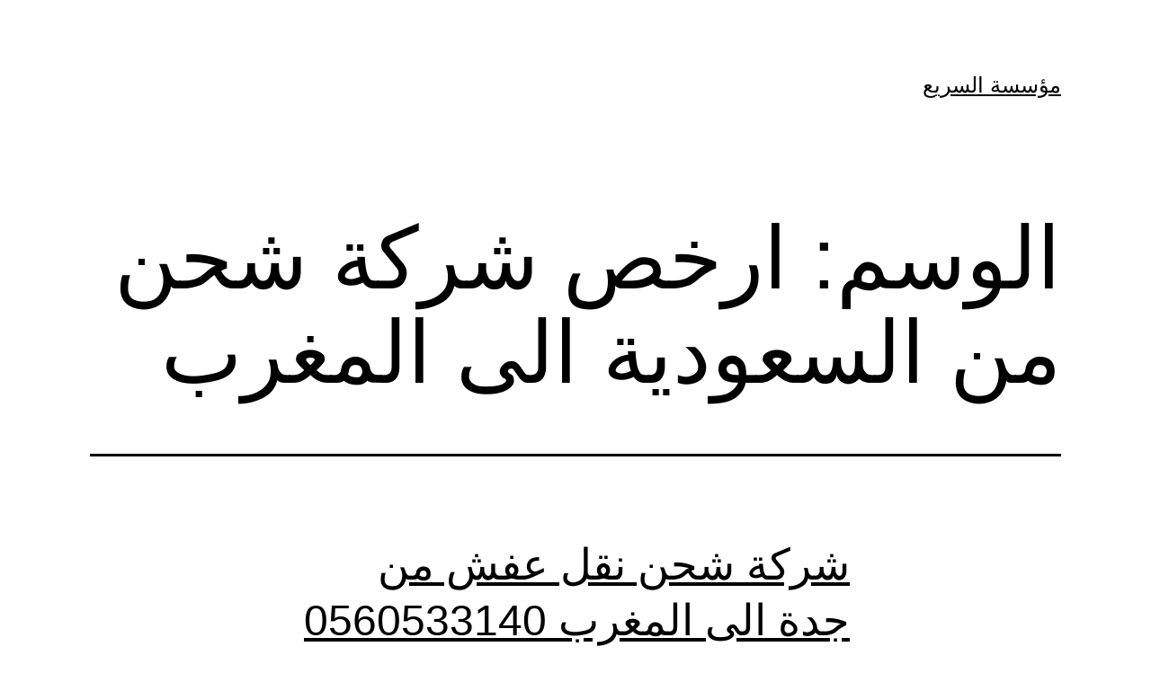

--- FILE ---
content_type: text/html; charset=UTF-8
request_url: https://www.alssareh.com/tag/%D8%A7%D8%B1%D8%AE%D8%B5-%D8%B4%D8%B1%D9%83%D8%A9-%D8%B4%D8%AD%D9%86-%D9%85%D9%86-%D8%A7%D9%84%D8%B3%D8%B9%D9%88%D8%AF%D9%8A%D8%A9-%D8%A7%D9%84%D9%89-%D8%A7%D9%84%D9%85%D8%BA%D8%B1%D8%A8/
body_size: 41147
content:
<!doctype html>
<html dir="rtl" lang="ar" >
<head><meta charset="UTF-8" /><script>if(navigator.userAgent.match(/MSIE|Internet Explorer/i)||navigator.userAgent.match(/Trident\/7\..*?rv:11/i)){var href=document.location.href;if(!href.match(/[?&]nowprocket/)){if(href.indexOf("?")==-1){if(href.indexOf("#")==-1){document.location.href=href+"?nowprocket=1"}else{document.location.href=href.replace("#","?nowprocket=1#")}}else{if(href.indexOf("#")==-1){document.location.href=href+"&nowprocket=1"}else{document.location.href=href.replace("#","&nowprocket=1#")}}}}</script><script>(()=>{class RocketLazyLoadScripts{constructor(){this.v="2.0.4",this.userEvents=["keydown","keyup","mousedown","mouseup","mousemove","mouseover","mouseout","touchmove","touchstart","touchend","touchcancel","wheel","click","dblclick","input"],this.attributeEvents=["onblur","onclick","oncontextmenu","ondblclick","onfocus","onmousedown","onmouseenter","onmouseleave","onmousemove","onmouseout","onmouseover","onmouseup","onmousewheel","onscroll","onsubmit"]}async t(){this.i(),this.o(),/iP(ad|hone)/.test(navigator.userAgent)&&this.h(),this.u(),this.l(this),this.m(),this.k(this),this.p(this),this._(),await Promise.all([this.R(),this.L()]),this.lastBreath=Date.now(),this.S(this),this.P(),this.D(),this.O(),this.M(),await this.C(this.delayedScripts.normal),await this.C(this.delayedScripts.defer),await this.C(this.delayedScripts.async),await this.T(),await this.F(),await this.j(),await this.A(),window.dispatchEvent(new Event("rocket-allScriptsLoaded")),this.everythingLoaded=!0,this.lastTouchEnd&&await new Promise(t=>setTimeout(t,500-Date.now()+this.lastTouchEnd)),this.I(),this.H(),this.U(),this.W()}i(){this.CSPIssue=sessionStorage.getItem("rocketCSPIssue"),document.addEventListener("securitypolicyviolation",t=>{this.CSPIssue||"script-src-elem"!==t.violatedDirective||"data"!==t.blockedURI||(this.CSPIssue=!0,sessionStorage.setItem("rocketCSPIssue",!0))},{isRocket:!0})}o(){window.addEventListener("pageshow",t=>{this.persisted=t.persisted,this.realWindowLoadedFired=!0},{isRocket:!0}),window.addEventListener("pagehide",()=>{this.onFirstUserAction=null},{isRocket:!0})}h(){let t;function e(e){t=e}window.addEventListener("touchstart",e,{isRocket:!0}),window.addEventListener("touchend",function i(o){o.changedTouches[0]&&t.changedTouches[0]&&Math.abs(o.changedTouches[0].pageX-t.changedTouches[0].pageX)<10&&Math.abs(o.changedTouches[0].pageY-t.changedTouches[0].pageY)<10&&o.timeStamp-t.timeStamp<200&&(window.removeEventListener("touchstart",e,{isRocket:!0}),window.removeEventListener("touchend",i,{isRocket:!0}),"INPUT"===o.target.tagName&&"text"===o.target.type||(o.target.dispatchEvent(new TouchEvent("touchend",{target:o.target,bubbles:!0})),o.target.dispatchEvent(new MouseEvent("mouseover",{target:o.target,bubbles:!0})),o.target.dispatchEvent(new PointerEvent("click",{target:o.target,bubbles:!0,cancelable:!0,detail:1,clientX:o.changedTouches[0].clientX,clientY:o.changedTouches[0].clientY})),event.preventDefault()))},{isRocket:!0})}q(t){this.userActionTriggered||("mousemove"!==t.type||this.firstMousemoveIgnored?"keyup"===t.type||"mouseover"===t.type||"mouseout"===t.type||(this.userActionTriggered=!0,this.onFirstUserAction&&this.onFirstUserAction()):this.firstMousemoveIgnored=!0),"click"===t.type&&t.preventDefault(),t.stopPropagation(),t.stopImmediatePropagation(),"touchstart"===this.lastEvent&&"touchend"===t.type&&(this.lastTouchEnd=Date.now()),"click"===t.type&&(this.lastTouchEnd=0),this.lastEvent=t.type,t.composedPath&&t.composedPath()[0].getRootNode()instanceof ShadowRoot&&(t.rocketTarget=t.composedPath()[0]),this.savedUserEvents.push(t)}u(){this.savedUserEvents=[],this.userEventHandler=this.q.bind(this),this.userEvents.forEach(t=>window.addEventListener(t,this.userEventHandler,{passive:!1,isRocket:!0})),document.addEventListener("visibilitychange",this.userEventHandler,{isRocket:!0})}U(){this.userEvents.forEach(t=>window.removeEventListener(t,this.userEventHandler,{passive:!1,isRocket:!0})),document.removeEventListener("visibilitychange",this.userEventHandler,{isRocket:!0}),this.savedUserEvents.forEach(t=>{(t.rocketTarget||t.target).dispatchEvent(new window[t.constructor.name](t.type,t))})}m(){const t="return false",e=Array.from(this.attributeEvents,t=>"data-rocket-"+t),i="["+this.attributeEvents.join("],[")+"]",o="[data-rocket-"+this.attributeEvents.join("],[data-rocket-")+"]",s=(e,i,o)=>{o&&o!==t&&(e.setAttribute("data-rocket-"+i,o),e["rocket"+i]=new Function("event",o),e.setAttribute(i,t))};new MutationObserver(t=>{for(const n of t)"attributes"===n.type&&(n.attributeName.startsWith("data-rocket-")||this.everythingLoaded?n.attributeName.startsWith("data-rocket-")&&this.everythingLoaded&&this.N(n.target,n.attributeName.substring(12)):s(n.target,n.attributeName,n.target.getAttribute(n.attributeName))),"childList"===n.type&&n.addedNodes.forEach(t=>{if(t.nodeType===Node.ELEMENT_NODE)if(this.everythingLoaded)for(const i of[t,...t.querySelectorAll(o)])for(const t of i.getAttributeNames())e.includes(t)&&this.N(i,t.substring(12));else for(const e of[t,...t.querySelectorAll(i)])for(const t of e.getAttributeNames())this.attributeEvents.includes(t)&&s(e,t,e.getAttribute(t))})}).observe(document,{subtree:!0,childList:!0,attributeFilter:[...this.attributeEvents,...e]})}I(){this.attributeEvents.forEach(t=>{document.querySelectorAll("[data-rocket-"+t+"]").forEach(e=>{this.N(e,t)})})}N(t,e){const i=t.getAttribute("data-rocket-"+e);i&&(t.setAttribute(e,i),t.removeAttribute("data-rocket-"+e))}k(t){Object.defineProperty(HTMLElement.prototype,"onclick",{get(){return this.rocketonclick||null},set(e){this.rocketonclick=e,this.setAttribute(t.everythingLoaded?"onclick":"data-rocket-onclick","this.rocketonclick(event)")}})}S(t){function e(e,i){let o=e[i];e[i]=null,Object.defineProperty(e,i,{get:()=>o,set(s){t.everythingLoaded?o=s:e["rocket"+i]=o=s}})}e(document,"onreadystatechange"),e(window,"onload"),e(window,"onpageshow");try{Object.defineProperty(document,"readyState",{get:()=>t.rocketReadyState,set(e){t.rocketReadyState=e},configurable:!0}),document.readyState="loading"}catch(t){console.log("WPRocket DJE readyState conflict, bypassing")}}l(t){this.originalAddEventListener=EventTarget.prototype.addEventListener,this.originalRemoveEventListener=EventTarget.prototype.removeEventListener,this.savedEventListeners=[],EventTarget.prototype.addEventListener=function(e,i,o){o&&o.isRocket||!t.B(e,this)&&!t.userEvents.includes(e)||t.B(e,this)&&!t.userActionTriggered||e.startsWith("rocket-")||t.everythingLoaded?t.originalAddEventListener.call(this,e,i,o):(t.savedEventListeners.push({target:this,remove:!1,type:e,func:i,options:o}),"mouseenter"!==e&&"mouseleave"!==e||t.originalAddEventListener.call(this,e,t.savedUserEvents.push,o))},EventTarget.prototype.removeEventListener=function(e,i,o){o&&o.isRocket||!t.B(e,this)&&!t.userEvents.includes(e)||t.B(e,this)&&!t.userActionTriggered||e.startsWith("rocket-")||t.everythingLoaded?t.originalRemoveEventListener.call(this,e,i,o):t.savedEventListeners.push({target:this,remove:!0,type:e,func:i,options:o})}}J(t,e){this.savedEventListeners=this.savedEventListeners.filter(i=>{let o=i.type,s=i.target||window;return e!==o||t!==s||(this.B(o,s)&&(i.type="rocket-"+o),this.$(i),!1)})}H(){EventTarget.prototype.addEventListener=this.originalAddEventListener,EventTarget.prototype.removeEventListener=this.originalRemoveEventListener,this.savedEventListeners.forEach(t=>this.$(t))}$(t){t.remove?this.originalRemoveEventListener.call(t.target,t.type,t.func,t.options):this.originalAddEventListener.call(t.target,t.type,t.func,t.options)}p(t){let e;function i(e){return t.everythingLoaded?e:e.split(" ").map(t=>"load"===t||t.startsWith("load.")?"rocket-jquery-load":t).join(" ")}function o(o){function s(e){const s=o.fn[e];o.fn[e]=o.fn.init.prototype[e]=function(){return this[0]===window&&t.userActionTriggered&&("string"==typeof arguments[0]||arguments[0]instanceof String?arguments[0]=i(arguments[0]):"object"==typeof arguments[0]&&Object.keys(arguments[0]).forEach(t=>{const e=arguments[0][t];delete arguments[0][t],arguments[0][i(t)]=e})),s.apply(this,arguments),this}}if(o&&o.fn&&!t.allJQueries.includes(o)){const e={DOMContentLoaded:[],"rocket-DOMContentLoaded":[]};for(const t in e)document.addEventListener(t,()=>{e[t].forEach(t=>t())},{isRocket:!0});o.fn.ready=o.fn.init.prototype.ready=function(i){function s(){parseInt(o.fn.jquery)>2?setTimeout(()=>i.bind(document)(o)):i.bind(document)(o)}return"function"==typeof i&&(t.realDomReadyFired?!t.userActionTriggered||t.fauxDomReadyFired?s():e["rocket-DOMContentLoaded"].push(s):e.DOMContentLoaded.push(s)),o([])},s("on"),s("one"),s("off"),t.allJQueries.push(o)}e=o}t.allJQueries=[],o(window.jQuery),Object.defineProperty(window,"jQuery",{get:()=>e,set(t){o(t)}})}P(){const t=new Map;document.write=document.writeln=function(e){const i=document.currentScript,o=document.createRange(),s=i.parentElement;let n=t.get(i);void 0===n&&(n=i.nextSibling,t.set(i,n));const c=document.createDocumentFragment();o.setStart(c,0),c.appendChild(o.createContextualFragment(e)),s.insertBefore(c,n)}}async R(){return new Promise(t=>{this.userActionTriggered?t():this.onFirstUserAction=t})}async L(){return new Promise(t=>{document.addEventListener("DOMContentLoaded",()=>{this.realDomReadyFired=!0,t()},{isRocket:!0})})}async j(){return this.realWindowLoadedFired?Promise.resolve():new Promise(t=>{window.addEventListener("load",t,{isRocket:!0})})}M(){this.pendingScripts=[];this.scriptsMutationObserver=new MutationObserver(t=>{for(const e of t)e.addedNodes.forEach(t=>{"SCRIPT"!==t.tagName||t.noModule||t.isWPRocket||this.pendingScripts.push({script:t,promise:new Promise(e=>{const i=()=>{const i=this.pendingScripts.findIndex(e=>e.script===t);i>=0&&this.pendingScripts.splice(i,1),e()};t.addEventListener("load",i,{isRocket:!0}),t.addEventListener("error",i,{isRocket:!0}),setTimeout(i,1e3)})})})}),this.scriptsMutationObserver.observe(document,{childList:!0,subtree:!0})}async F(){await this.X(),this.pendingScripts.length?(await this.pendingScripts[0].promise,await this.F()):this.scriptsMutationObserver.disconnect()}D(){this.delayedScripts={normal:[],async:[],defer:[]},document.querySelectorAll("script[type$=rocketlazyloadscript]").forEach(t=>{t.hasAttribute("data-rocket-src")?t.hasAttribute("async")&&!1!==t.async?this.delayedScripts.async.push(t):t.hasAttribute("defer")&&!1!==t.defer||"module"===t.getAttribute("data-rocket-type")?this.delayedScripts.defer.push(t):this.delayedScripts.normal.push(t):this.delayedScripts.normal.push(t)})}async _(){await this.L();let t=[];document.querySelectorAll("script[type$=rocketlazyloadscript][data-rocket-src]").forEach(e=>{let i=e.getAttribute("data-rocket-src");if(i&&!i.startsWith("data:")){i.startsWith("//")&&(i=location.protocol+i);try{const o=new URL(i).origin;o!==location.origin&&t.push({src:o,crossOrigin:e.crossOrigin||"module"===e.getAttribute("data-rocket-type")})}catch(t){}}}),t=[...new Map(t.map(t=>[JSON.stringify(t),t])).values()],this.Y(t,"preconnect")}async G(t){if(await this.K(),!0!==t.noModule||!("noModule"in HTMLScriptElement.prototype))return new Promise(e=>{let i;function o(){(i||t).setAttribute("data-rocket-status","executed"),e()}try{if(navigator.userAgent.includes("Firefox/")||""===navigator.vendor||this.CSPIssue)i=document.createElement("script"),[...t.attributes].forEach(t=>{let e=t.nodeName;"type"!==e&&("data-rocket-type"===e&&(e="type"),"data-rocket-src"===e&&(e="src"),i.setAttribute(e,t.nodeValue))}),t.text&&(i.text=t.text),t.nonce&&(i.nonce=t.nonce),i.hasAttribute("src")?(i.addEventListener("load",o,{isRocket:!0}),i.addEventListener("error",()=>{i.setAttribute("data-rocket-status","failed-network"),e()},{isRocket:!0}),setTimeout(()=>{i.isConnected||e()},1)):(i.text=t.text,o()),i.isWPRocket=!0,t.parentNode.replaceChild(i,t);else{const i=t.getAttribute("data-rocket-type"),s=t.getAttribute("data-rocket-src");i?(t.type=i,t.removeAttribute("data-rocket-type")):t.removeAttribute("type"),t.addEventListener("load",o,{isRocket:!0}),t.addEventListener("error",i=>{this.CSPIssue&&i.target.src.startsWith("data:")?(console.log("WPRocket: CSP fallback activated"),t.removeAttribute("src"),this.G(t).then(e)):(t.setAttribute("data-rocket-status","failed-network"),e())},{isRocket:!0}),s?(t.fetchPriority="high",t.removeAttribute("data-rocket-src"),t.src=s):t.src="data:text/javascript;base64,"+window.btoa(unescape(encodeURIComponent(t.text)))}}catch(i){t.setAttribute("data-rocket-status","failed-transform"),e()}});t.setAttribute("data-rocket-status","skipped")}async C(t){const e=t.shift();return e?(e.isConnected&&await this.G(e),this.C(t)):Promise.resolve()}O(){this.Y([...this.delayedScripts.normal,...this.delayedScripts.defer,...this.delayedScripts.async],"preload")}Y(t,e){this.trash=this.trash||[];let i=!0;var o=document.createDocumentFragment();t.forEach(t=>{const s=t.getAttribute&&t.getAttribute("data-rocket-src")||t.src;if(s&&!s.startsWith("data:")){const n=document.createElement("link");n.href=s,n.rel=e,"preconnect"!==e&&(n.as="script",n.fetchPriority=i?"high":"low"),t.getAttribute&&"module"===t.getAttribute("data-rocket-type")&&(n.crossOrigin=!0),t.crossOrigin&&(n.crossOrigin=t.crossOrigin),t.integrity&&(n.integrity=t.integrity),t.nonce&&(n.nonce=t.nonce),o.appendChild(n),this.trash.push(n),i=!1}}),document.head.appendChild(o)}W(){this.trash.forEach(t=>t.remove())}async T(){try{document.readyState="interactive"}catch(t){}this.fauxDomReadyFired=!0;try{await this.K(),this.J(document,"readystatechange"),document.dispatchEvent(new Event("rocket-readystatechange")),await this.K(),document.rocketonreadystatechange&&document.rocketonreadystatechange(),await this.K(),this.J(document,"DOMContentLoaded"),document.dispatchEvent(new Event("rocket-DOMContentLoaded")),await this.K(),this.J(window,"DOMContentLoaded"),window.dispatchEvent(new Event("rocket-DOMContentLoaded"))}catch(t){console.error(t)}}async A(){try{document.readyState="complete"}catch(t){}try{await this.K(),this.J(document,"readystatechange"),document.dispatchEvent(new Event("rocket-readystatechange")),await this.K(),document.rocketonreadystatechange&&document.rocketonreadystatechange(),await this.K(),this.J(window,"load"),window.dispatchEvent(new Event("rocket-load")),await this.K(),window.rocketonload&&window.rocketonload(),await this.K(),this.allJQueries.forEach(t=>t(window).trigger("rocket-jquery-load")),await this.K(),this.J(window,"pageshow");const t=new Event("rocket-pageshow");t.persisted=this.persisted,window.dispatchEvent(t),await this.K(),window.rocketonpageshow&&window.rocketonpageshow({persisted:this.persisted})}catch(t){console.error(t)}}async K(){Date.now()-this.lastBreath>45&&(await this.X(),this.lastBreath=Date.now())}async X(){return document.hidden?new Promise(t=>setTimeout(t)):new Promise(t=>requestAnimationFrame(t))}B(t,e){return e===document&&"readystatechange"===t||(e===document&&"DOMContentLoaded"===t||(e===window&&"DOMContentLoaded"===t||(e===window&&"load"===t||e===window&&"pageshow"===t)))}static run(){(new RocketLazyLoadScripts).t()}}RocketLazyLoadScripts.run()})();</script>
<!-- Event snippet for اكتوبر conversion page -->
<script type="rocketlazyloadscript">
  gtag('event', 'conversion', {'send_to': 'AW-856415649/fi7KCObQxO8YEKG7r5gD'});
</script>

<!-- Google tag (gtag.js) -->
<script type="rocketlazyloadscript" async data-rocket-src="https://www.googletagmanager.com/gtag/js?id=AW-856415649">
</script>
<script type="rocketlazyloadscript">
  window.dataLayer = window.dataLayer || [];
  function gtag(){dataLayer.push(arguments);}
  gtag('js', new Date());

  gtag('config', 'AW-856415649');
</script>
	
	<meta name="viewport" content="width=device-width, initial-scale=1.0" />
	<meta name='robots' content='index, follow, max-image-preview:large, max-snippet:-1, max-video-preview:-1' />
<!-- Jetpack Site Verification Tags -->
<meta name="google-site-verification" content="kQ3rRvYqFDcKEf7ZCm3eUz7zVGKpaTlHD5PZeVwAUpo" />

	<!-- This site is optimized with the Yoast SEO plugin v26.7 - https://yoast.com/wordpress/plugins/seo/ -->
	<title>ارخص شركة شحن من السعودية الى المغرب الأرشيف - مؤسسة السريع</title>
<style id="wpr-usedcss">img:is([sizes=auto i],[sizes^="auto," i]){contain-intrinsic-size:3000px 1500px}img.emoji{display:inline!important;border:none!important;box-shadow:none!important;height:1em!important;width:1em!important;margin:0 .07em!important;vertical-align:-.1em!important;background:0 0!important;padding:0!important}:where(.wp-block-button__link){border-radius:9999px;box-shadow:none;padding:calc(.667em + 2px) calc(1.333em + 2px);text-decoration:none}:root :where(.wp-block-button .wp-block-button__link.is-style-outline),:root :where(.wp-block-button.is-style-outline>.wp-block-button__link){border:2px solid;padding:.667em 1.333em}:root :where(.wp-block-button .wp-block-button__link.is-style-outline:not(.has-text-color)),:root :where(.wp-block-button.is-style-outline>.wp-block-button__link:not(.has-text-color)){color:currentColor}:root :where(.wp-block-button .wp-block-button__link.is-style-outline:not(.has-background)),:root :where(.wp-block-button.is-style-outline>.wp-block-button__link:not(.has-background)){background-color:initial;background-image:none}:where(.wp-block-calendar table:not(.has-background) th){background:#ddd}:where(.wp-block-columns){margin-bottom:1.75em}:where(.wp-block-columns.has-background){padding:1.25em 2.375em}:where(.wp-block-post-comments input[type=submit]){border:none}:where(.wp-block-cover-image:not(.has-text-color)),:where(.wp-block-cover:not(.has-text-color)){color:#fff}:where(.wp-block-cover-image.is-light:not(.has-text-color)),:where(.wp-block-cover.is-light:not(.has-text-color)){color:#000}:root :where(.wp-block-cover h1:not(.has-text-color)),:root :where(.wp-block-cover h2:not(.has-text-color)),:root :where(.wp-block-cover h3:not(.has-text-color)),:root :where(.wp-block-cover h4:not(.has-text-color)),:root :where(.wp-block-cover h5:not(.has-text-color)),:root :where(.wp-block-cover h6:not(.has-text-color)),:root :where(.wp-block-cover p:not(.has-text-color)){color:inherit}:where(.wp-block-file){margin-bottom:1.5em}:where(.wp-block-file__button){border-radius:2em;display:inline-block;padding:.5em 1em}:where(.wp-block-file__button):is(a):active,:where(.wp-block-file__button):is(a):focus,:where(.wp-block-file__button):is(a):hover,:where(.wp-block-file__button):is(a):visited{box-shadow:none;color:#fff;opacity:.85;text-decoration:none}:where(.wp-block-group.wp-block-group-is-layout-constrained){position:relative}:root :where(.wp-block-image.is-style-rounded img,.wp-block-image .is-style-rounded img){border-radius:9999px}:where(.wp-block-latest-comments:not([style*=line-height] .wp-block-latest-comments__comment)){line-height:1.1}:where(.wp-block-latest-comments:not([style*=line-height] .wp-block-latest-comments__comment-excerpt p)){line-height:1.8}:root :where(.wp-block-latest-posts.is-grid){padding:0}:root :where(.wp-block-latest-posts.wp-block-latest-posts__list){padding-right:0}ul{box-sizing:border-box}:root :where(.wp-block-list.has-background){padding:1.25em 2.375em}:where(.wp-block-navigation.has-background .wp-block-navigation-item a:not(.wp-element-button)),:where(.wp-block-navigation.has-background .wp-block-navigation-submenu a:not(.wp-element-button)){padding:.5em 1em}:where(.wp-block-navigation .wp-block-navigation__submenu-container .wp-block-navigation-item a:not(.wp-element-button)),:where(.wp-block-navigation .wp-block-navigation__submenu-container .wp-block-navigation-submenu a:not(.wp-element-button)),:where(.wp-block-navigation .wp-block-navigation__submenu-container .wp-block-navigation-submenu button.wp-block-navigation-item__content),:where(.wp-block-navigation .wp-block-navigation__submenu-container .wp-block-pages-list__item button.wp-block-navigation-item__content){padding:.5em 1em}:root :where(p.has-background){padding:1.25em 2.375em}:where(p.has-text-color:not(.has-link-color)) a{color:inherit}:where(.wp-block-post-comments-form) input:not([type=submit]),:where(.wp-block-post-comments-form) textarea{border:1px solid #949494;font-family:inherit;font-size:1em}:where(.wp-block-post-comments-form) input:where(:not([type=submit]):not([type=checkbox])),:where(.wp-block-post-comments-form) textarea{padding:calc(.667em + 2px)}:where(.wp-block-post-excerpt){box-sizing:border-box;margin-bottom:var(--wp--style--block-gap);margin-top:var(--wp--style--block-gap)}:where(.wp-block-preformatted.has-background){padding:1.25em 2.375em}:where(.wp-block-search__button){border:1px solid #ccc;padding:6px 10px}:where(.wp-block-search__input){font-family:inherit;font-size:inherit;font-style:inherit;font-weight:inherit;letter-spacing:inherit;line-height:inherit;text-transform:inherit}:where(.wp-block-search__button-inside .wp-block-search__inside-wrapper){border:1px solid #949494;box-sizing:border-box;padding:4px}:where(.wp-block-search__button-inside .wp-block-search__inside-wrapper) .wp-block-search__input{border:none;border-radius:0;padding:0 4px}:where(.wp-block-search__button-inside .wp-block-search__inside-wrapper) .wp-block-search__input:focus{outline:0}:where(.wp-block-search__button-inside .wp-block-search__inside-wrapper) :where(.wp-block-search__button){padding:4px 8px}:root :where(.wp-block-separator.is-style-dots){height:auto;line-height:1;text-align:center}:root :where(.wp-block-separator.is-style-dots):before{color:currentColor;content:"···";font-family:serif;font-size:1.5em;letter-spacing:2em;padding-left:2em}:root :where(.wp-block-site-logo.is-style-rounded){border-radius:9999px}:where(.wp-block-social-links:not(.is-style-logos-only)) .wp-social-link{background-color:#f0f0f0;color:#444}:where(.wp-block-social-links:not(.is-style-logos-only)) .wp-social-link-amazon{background-color:#f90;color:#fff}:where(.wp-block-social-links:not(.is-style-logos-only)) .wp-social-link-bandcamp{background-color:#1ea0c3;color:#fff}:where(.wp-block-social-links:not(.is-style-logos-only)) .wp-social-link-behance{background-color:#0757fe;color:#fff}:where(.wp-block-social-links:not(.is-style-logos-only)) .wp-social-link-bluesky{background-color:#0a7aff;color:#fff}:where(.wp-block-social-links:not(.is-style-logos-only)) .wp-social-link-codepen{background-color:#1e1f26;color:#fff}:where(.wp-block-social-links:not(.is-style-logos-only)) .wp-social-link-deviantart{background-color:#02e49b;color:#fff}:where(.wp-block-social-links:not(.is-style-logos-only)) .wp-social-link-discord{background-color:#5865f2;color:#fff}:where(.wp-block-social-links:not(.is-style-logos-only)) .wp-social-link-dribbble{background-color:#e94c89;color:#fff}:where(.wp-block-social-links:not(.is-style-logos-only)) .wp-social-link-dropbox{background-color:#4280ff;color:#fff}:where(.wp-block-social-links:not(.is-style-logos-only)) .wp-social-link-etsy{background-color:#f45800;color:#fff}:where(.wp-block-social-links:not(.is-style-logos-only)) .wp-social-link-facebook{background-color:#0866ff;color:#fff}:where(.wp-block-social-links:not(.is-style-logos-only)) .wp-social-link-fivehundredpx{background-color:#000;color:#fff}:where(.wp-block-social-links:not(.is-style-logos-only)) .wp-social-link-flickr{background-color:#0461dd;color:#fff}:where(.wp-block-social-links:not(.is-style-logos-only)) .wp-social-link-foursquare{background-color:#e65678;color:#fff}:where(.wp-block-social-links:not(.is-style-logos-only)) .wp-social-link-github{background-color:#24292d;color:#fff}:where(.wp-block-social-links:not(.is-style-logos-only)) .wp-social-link-goodreads{background-color:#eceadd;color:#382110}:where(.wp-block-social-links:not(.is-style-logos-only)) .wp-social-link-google{background-color:#ea4434;color:#fff}:where(.wp-block-social-links:not(.is-style-logos-only)) .wp-social-link-gravatar{background-color:#1d4fc4;color:#fff}:where(.wp-block-social-links:not(.is-style-logos-only)) .wp-social-link-instagram{background-color:#f00075;color:#fff}:where(.wp-block-social-links:not(.is-style-logos-only)) .wp-social-link-lastfm{background-color:#e21b24;color:#fff}:where(.wp-block-social-links:not(.is-style-logos-only)) .wp-social-link-linkedin{background-color:#0d66c2;color:#fff}:where(.wp-block-social-links:not(.is-style-logos-only)) .wp-social-link-mastodon{background-color:#3288d4;color:#fff}:where(.wp-block-social-links:not(.is-style-logos-only)) .wp-social-link-medium{background-color:#000;color:#fff}:where(.wp-block-social-links:not(.is-style-logos-only)) .wp-social-link-meetup{background-color:#f6405f;color:#fff}:where(.wp-block-social-links:not(.is-style-logos-only)) .wp-social-link-patreon{background-color:#000;color:#fff}:where(.wp-block-social-links:not(.is-style-logos-only)) .wp-social-link-pinterest{background-color:#e60122;color:#fff}:where(.wp-block-social-links:not(.is-style-logos-only)) .wp-social-link-pocket{background-color:#ef4155;color:#fff}:where(.wp-block-social-links:not(.is-style-logos-only)) .wp-social-link-reddit{background-color:#ff4500;color:#fff}:where(.wp-block-social-links:not(.is-style-logos-only)) .wp-social-link-skype{background-color:#0478d7;color:#fff}:where(.wp-block-social-links:not(.is-style-logos-only)) .wp-social-link-snapchat{background-color:#fefc00;color:#fff;stroke:#000}:where(.wp-block-social-links:not(.is-style-logos-only)) .wp-social-link-soundcloud{background-color:#ff5600;color:#fff}:where(.wp-block-social-links:not(.is-style-logos-only)) .wp-social-link-spotify{background-color:#1bd760;color:#fff}:where(.wp-block-social-links:not(.is-style-logos-only)) .wp-social-link-telegram{background-color:#2aabee;color:#fff}:where(.wp-block-social-links:not(.is-style-logos-only)) .wp-social-link-threads{background-color:#000;color:#fff}:where(.wp-block-social-links:not(.is-style-logos-only)) .wp-social-link-tiktok{background-color:#000;color:#fff}:where(.wp-block-social-links:not(.is-style-logos-only)) .wp-social-link-tumblr{background-color:#011835;color:#fff}:where(.wp-block-social-links:not(.is-style-logos-only)) .wp-social-link-twitch{background-color:#6440a4;color:#fff}:where(.wp-block-social-links:not(.is-style-logos-only)) .wp-social-link-twitter{background-color:#1da1f2;color:#fff}:where(.wp-block-social-links:not(.is-style-logos-only)) .wp-social-link-vimeo{background-color:#1eb7ea;color:#fff}:where(.wp-block-social-links:not(.is-style-logos-only)) .wp-social-link-vk{background-color:#4680c2;color:#fff}:where(.wp-block-social-links:not(.is-style-logos-only)) .wp-social-link-wordpress{background-color:#3499cd;color:#fff}:where(.wp-block-social-links:not(.is-style-logos-only)) .wp-social-link-whatsapp{background-color:#25d366;color:#fff}:where(.wp-block-social-links:not(.is-style-logos-only)) .wp-social-link-x{background-color:#000;color:#fff}:where(.wp-block-social-links:not(.is-style-logos-only)) .wp-social-link-yelp{background-color:#d32422;color:#fff}:where(.wp-block-social-links:not(.is-style-logos-only)) .wp-social-link-youtube{background-color:red;color:#fff}:where(.wp-block-social-links.is-style-logos-only) .wp-social-link{background:0 0}:where(.wp-block-social-links.is-style-logos-only) .wp-social-link svg{height:1.25em;width:1.25em}:where(.wp-block-social-links.is-style-logos-only) .wp-social-link-amazon{color:#f90}:where(.wp-block-social-links.is-style-logos-only) .wp-social-link-bandcamp{color:#1ea0c3}:where(.wp-block-social-links.is-style-logos-only) .wp-social-link-behance{color:#0757fe}:where(.wp-block-social-links.is-style-logos-only) .wp-social-link-bluesky{color:#0a7aff}:where(.wp-block-social-links.is-style-logos-only) .wp-social-link-codepen{color:#1e1f26}:where(.wp-block-social-links.is-style-logos-only) .wp-social-link-deviantart{color:#02e49b}:where(.wp-block-social-links.is-style-logos-only) .wp-social-link-discord{color:#5865f2}:where(.wp-block-social-links.is-style-logos-only) .wp-social-link-dribbble{color:#e94c89}:where(.wp-block-social-links.is-style-logos-only) .wp-social-link-dropbox{color:#4280ff}:where(.wp-block-social-links.is-style-logos-only) .wp-social-link-etsy{color:#f45800}:where(.wp-block-social-links.is-style-logos-only) .wp-social-link-facebook{color:#0866ff}:where(.wp-block-social-links.is-style-logos-only) .wp-social-link-fivehundredpx{color:#000}:where(.wp-block-social-links.is-style-logos-only) .wp-social-link-flickr{color:#0461dd}:where(.wp-block-social-links.is-style-logos-only) .wp-social-link-foursquare{color:#e65678}:where(.wp-block-social-links.is-style-logos-only) .wp-social-link-github{color:#24292d}:where(.wp-block-social-links.is-style-logos-only) .wp-social-link-goodreads{color:#382110}:where(.wp-block-social-links.is-style-logos-only) .wp-social-link-google{color:#ea4434}:where(.wp-block-social-links.is-style-logos-only) .wp-social-link-gravatar{color:#1d4fc4}:where(.wp-block-social-links.is-style-logos-only) .wp-social-link-instagram{color:#f00075}:where(.wp-block-social-links.is-style-logos-only) .wp-social-link-lastfm{color:#e21b24}:where(.wp-block-social-links.is-style-logos-only) .wp-social-link-linkedin{color:#0d66c2}:where(.wp-block-social-links.is-style-logos-only) .wp-social-link-mastodon{color:#3288d4}:where(.wp-block-social-links.is-style-logos-only) .wp-social-link-medium{color:#000}:where(.wp-block-social-links.is-style-logos-only) .wp-social-link-meetup{color:#f6405f}:where(.wp-block-social-links.is-style-logos-only) .wp-social-link-patreon{color:#000}:where(.wp-block-social-links.is-style-logos-only) .wp-social-link-pinterest{color:#e60122}:where(.wp-block-social-links.is-style-logos-only) .wp-social-link-pocket{color:#ef4155}:where(.wp-block-social-links.is-style-logos-only) .wp-social-link-reddit{color:#ff4500}:where(.wp-block-social-links.is-style-logos-only) .wp-social-link-skype{color:#0478d7}:where(.wp-block-social-links.is-style-logos-only) .wp-social-link-snapchat{color:#fff;stroke:#000}:where(.wp-block-social-links.is-style-logos-only) .wp-social-link-soundcloud{color:#ff5600}:where(.wp-block-social-links.is-style-logos-only) .wp-social-link-spotify{color:#1bd760}:where(.wp-block-social-links.is-style-logos-only) .wp-social-link-telegram{color:#2aabee}:where(.wp-block-social-links.is-style-logos-only) .wp-social-link-threads{color:#000}:where(.wp-block-social-links.is-style-logos-only) .wp-social-link-tiktok{color:#000}:where(.wp-block-social-links.is-style-logos-only) .wp-social-link-tumblr{color:#011835}:where(.wp-block-social-links.is-style-logos-only) .wp-social-link-twitch{color:#6440a4}:where(.wp-block-social-links.is-style-logos-only) .wp-social-link-twitter{color:#1da1f2}:where(.wp-block-social-links.is-style-logos-only) .wp-social-link-vimeo{color:#1eb7ea}:where(.wp-block-social-links.is-style-logos-only) .wp-social-link-vk{color:#4680c2}:where(.wp-block-social-links.is-style-logos-only) .wp-social-link-whatsapp{color:#25d366}:where(.wp-block-social-links.is-style-logos-only) .wp-social-link-wordpress{color:#3499cd}:where(.wp-block-social-links.is-style-logos-only) .wp-social-link-x{color:#000}:where(.wp-block-social-links.is-style-logos-only) .wp-social-link-yelp{color:#d32422}:where(.wp-block-social-links.is-style-logos-only) .wp-social-link-youtube{color:red}:root :where(.wp-block-social-links .wp-social-link a){padding:.25em}:root :where(.wp-block-social-links.is-style-logos-only .wp-social-link a){padding:0}:root :where(.wp-block-social-links.is-style-pill-shape .wp-social-link a){padding-left:.6666666667em;padding-right:.6666666667em}:root :where(.wp-block-tag-cloud.is-style-outline){display:flex;flex-wrap:wrap;gap:1ch}:root :where(.wp-block-tag-cloud.is-style-outline a){border:1px solid;font-size:unset!important;margin-left:0;padding:1ch 2ch;text-decoration:none!important}:root :where(.wp-block-table-of-contents){box-sizing:border-box}:where(.wp-block-term-description){box-sizing:border-box;margin-bottom:var(--wp--style--block-gap);margin-top:var(--wp--style--block-gap)}:where(pre.wp-block-verse){font-family:inherit}.entry-content{counter-reset:footnotes}:root{--wp--preset--font-size--normal:16px;--wp--preset--font-size--huge:42px}.screen-reader-text{border:0;clip-path:inset(50%);height:1px;margin:-1px;overflow:hidden;padding:0;position:absolute;width:1px;word-wrap:normal!important}.screen-reader-text:focus{background-color:#ddd;clip-path:none;color:#444;display:block;font-size:1em;height:auto;line-height:normal;padding:15px 23px 14px;right:5px;text-decoration:none;top:5px;width:auto;z-index:100000}html :where(.has-border-color){border-style:solid}html :where([style*=border-top-color]){border-top-style:solid}html :where([style*=border-right-color]){border-left-style:solid}html :where([style*=border-bottom-color]){border-bottom-style:solid}html :where([style*=border-left-color]){border-right-style:solid}html :where([style*=border-width]){border-style:solid}html :where([style*=border-top-width]){border-top-style:solid}html :where([style*=border-right-width]){border-left-style:solid}html :where([style*=border-bottom-width]){border-bottom-style:solid}html :where([style*=border-left-width]){border-right-style:solid}html :where(img[class*=wp-image-]){height:auto;max-width:100%}:where(figure){margin:0 0 1em}html :where(.is-position-sticky){--wp-admin--admin-bar--position-offset:var(--wp-admin--admin-bar--height,0px)}@media screen and (max-width:600px){html :where(.is-position-sticky){--wp-admin--admin-bar--position-offset:0px}}:root :where(.wp-block-image figcaption){color:#555;font-size:13px;text-align:center}:where(.wp-block-group.has-background){padding:1.25em 2.375em}:root :where(.wp-block-template-part.has-background){margin-bottom:0;margin-top:0;padding:1.25em 2.375em}:root{--wp--preset--aspect-ratio--square:1;--wp--preset--aspect-ratio--4-3:4/3;--wp--preset--aspect-ratio--3-4:3/4;--wp--preset--aspect-ratio--3-2:3/2;--wp--preset--aspect-ratio--2-3:2/3;--wp--preset--aspect-ratio--16-9:16/9;--wp--preset--aspect-ratio--9-16:9/16;--wp--preset--color--black:#000000;--wp--preset--color--cyan-bluish-gray:#abb8c3;--wp--preset--color--white:#FFFFFF;--wp--preset--color--pale-pink:#f78da7;--wp--preset--color--vivid-red:#cf2e2e;--wp--preset--color--luminous-vivid-orange:#ff6900;--wp--preset--color--luminous-vivid-amber:#fcb900;--wp--preset--color--light-green-cyan:#7bdcb5;--wp--preset--color--vivid-green-cyan:#00d084;--wp--preset--color--pale-cyan-blue:#8ed1fc;--wp--preset--color--vivid-cyan-blue:#0693e3;--wp--preset--color--vivid-purple:#9b51e0;--wp--preset--color--dark-gray:#28303D;--wp--preset--color--gray:#39414D;--wp--preset--color--green:#D1E4DD;--wp--preset--color--blue:#D1DFE4;--wp--preset--color--purple:#D1D1E4;--wp--preset--color--red:#E4D1D1;--wp--preset--color--orange:#E4DAD1;--wp--preset--color--yellow:#EEEADD;--wp--preset--gradient--vivid-cyan-blue-to-vivid-purple:linear-gradient(135deg,rgba(6, 147, 227, 1) 0%,rgb(155, 81, 224) 100%);--wp--preset--gradient--light-green-cyan-to-vivid-green-cyan:linear-gradient(135deg,rgb(122, 220, 180) 0%,rgb(0, 208, 130) 100%);--wp--preset--gradient--luminous-vivid-amber-to-luminous-vivid-orange:linear-gradient(135deg,rgba(252, 185, 0, 1) 0%,rgba(255, 105, 0, 1) 100%);--wp--preset--gradient--luminous-vivid-orange-to-vivid-red:linear-gradient(135deg,rgba(255, 105, 0, 1) 0%,rgb(207, 46, 46) 100%);--wp--preset--gradient--very-light-gray-to-cyan-bluish-gray:linear-gradient(135deg,rgb(238, 238, 238) 0%,rgb(169, 184, 195) 100%);--wp--preset--gradient--cool-to-warm-spectrum:linear-gradient(135deg,rgb(74, 234, 220) 0%,rgb(151, 120, 209) 20%,rgb(207, 42, 186) 40%,rgb(238, 44, 130) 60%,rgb(251, 105, 98) 80%,rgb(254, 248, 76) 100%);--wp--preset--gradient--blush-light-purple:linear-gradient(135deg,rgb(255, 206, 236) 0%,rgb(152, 150, 240) 100%);--wp--preset--gradient--blush-bordeaux:linear-gradient(135deg,rgb(254, 205, 165) 0%,rgb(254, 45, 45) 50%,rgb(107, 0, 62) 100%);--wp--preset--gradient--luminous-dusk:linear-gradient(135deg,rgb(255, 203, 112) 0%,rgb(199, 81, 192) 50%,rgb(65, 88, 208) 100%);--wp--preset--gradient--pale-ocean:linear-gradient(135deg,rgb(255, 245, 203) 0%,rgb(182, 227, 212) 50%,rgb(51, 167, 181) 100%);--wp--preset--gradient--electric-grass:linear-gradient(135deg,rgb(202, 248, 128) 0%,rgb(113, 206, 126) 100%);--wp--preset--gradient--midnight:linear-gradient(135deg,rgb(2, 3, 129) 0%,rgb(40, 116, 252) 100%);--wp--preset--gradient--purple-to-yellow:linear-gradient(160deg, #D1D1E4 0%, #EEEADD 100%);--wp--preset--gradient--yellow-to-purple:linear-gradient(160deg, #EEEADD 0%, #D1D1E4 100%);--wp--preset--gradient--green-to-yellow:linear-gradient(160deg, #D1E4DD 0%, #EEEADD 100%);--wp--preset--gradient--yellow-to-green:linear-gradient(160deg, #EEEADD 0%, #D1E4DD 100%);--wp--preset--gradient--red-to-yellow:linear-gradient(160deg, #E4D1D1 0%, #EEEADD 100%);--wp--preset--gradient--yellow-to-red:linear-gradient(160deg, #EEEADD 0%, #E4D1D1 100%);--wp--preset--gradient--purple-to-red:linear-gradient(160deg, #D1D1E4 0%, #E4D1D1 100%);--wp--preset--gradient--red-to-purple:linear-gradient(160deg, #E4D1D1 0%, #D1D1E4 100%);--wp--preset--font-size--small:18px;--wp--preset--font-size--medium:20px;--wp--preset--font-size--large:24px;--wp--preset--font-size--x-large:42px;--wp--preset--font-size--extra-small:16px;--wp--preset--font-size--normal:20px;--wp--preset--font-size--extra-large:40px;--wp--preset--font-size--huge:96px;--wp--preset--font-size--gigantic:144px;--wp--preset--spacing--20:0.44rem;--wp--preset--spacing--30:0.67rem;--wp--preset--spacing--40:1rem;--wp--preset--spacing--50:1.5rem;--wp--preset--spacing--60:2.25rem;--wp--preset--spacing--70:3.38rem;--wp--preset--spacing--80:5.06rem;--wp--preset--shadow--natural:6px 6px 9px rgba(0, 0, 0, .2);--wp--preset--shadow--deep:12px 12px 50px rgba(0, 0, 0, .4);--wp--preset--shadow--sharp:6px 6px 0px rgba(0, 0, 0, .2);--wp--preset--shadow--outlined:6px 6px 0px -3px rgba(255, 255, 255, 1),6px 6px rgba(0, 0, 0, 1);--wp--preset--shadow--crisp:6px 6px 0px rgba(0, 0, 0, 1)}:where(.is-layout-flex){gap:.5em}:where(.is-layout-grid){gap:.5em}:where(.wp-block-post-template.is-layout-flex){gap:1.25em}:where(.wp-block-post-template.is-layout-grid){gap:1.25em}:where(.wp-block-columns.is-layout-flex){gap:2em}:where(.wp-block-columns.is-layout-grid){gap:2em}:root :where(.wp-block-pullquote){font-size:1.5em;line-height:1.6}#toc_container ul{margin:0;padding:0}#toc_container ul ul{margin-left:1.5em}#toc_container{background:#f9f9f9;border:1px solid #aaa;padding:10px;margin-bottom:1em;width:auto;display:table;font-size:95%}#toc_container span.toc_toggle{font-weight:400;font-size:90%}#toc_container a{text-decoration:none;text-shadow:none}#toc_container a:hover{text-decoration:underline}:root{--global--font-primary:var(--font-headings, -apple-system, BlinkMacSystemFont, "Segoe UI", Roboto, Oxygen-Sans, Ubuntu, Cantarell, "Helvetica Neue", sans-serif);--global--font-secondary:var(--font-base, -apple-system, BlinkMacSystemFont, "Segoe UI", Roboto, Oxygen-Sans, Ubuntu, Cantarell, "Helvetica Neue", sans-serif);--global--font-size-base:1.25rem;--global--font-size-xs:1rem;--global--font-size-sm:1.125rem;--global--font-size-md:1.25rem;--global--font-size-lg:1.5rem;--global--font-size-xl:2.25rem;--global--font-size-xxl:4rem;--global--font-size-xxxl:5rem;--global--font-size-page-title:var(--global--font-size-xxl);--global--letter-spacing:normal;--global--line-height-body:1.7;--global--line-height-heading:1.3;--global--line-height-page-title:1.1;--heading--font-family:var(--global--font-primary);--heading--font-size-h6:var(--global--font-size-xs);--heading--font-size-h5:var(--global--font-size-sm);--heading--font-size-h4:var(--global--font-size-lg);--heading--font-size-h3:calc(1.25 * var(--global--font-size-lg));--heading--font-size-h2:var(--global--font-size-xl);--heading--font-size-h1:var(--global--font-size-page-title);--heading--letter-spacing-h6:0.05em;--heading--letter-spacing-h5:0.05em;--heading--letter-spacing-h4:var(--global--letter-spacing);--heading--letter-spacing-h3:var(--global--letter-spacing);--heading--letter-spacing-h2:var(--global--letter-spacing);--heading--letter-spacing-h1:var(--global--letter-spacing);--heading--line-height-h6:var(--global--line-height-heading);--heading--line-height-h5:var(--global--line-height-heading);--heading--line-height-h4:var(--global--line-height-heading);--heading--line-height-h3:var(--global--line-height-heading);--heading--line-height-h2:var(--global--line-height-heading);--heading--line-height-h1:var(--global--line-height-page-title);--heading--font-weight:normal;--heading--font-weight-page-title:300;--heading--font-weight-strong:600;--latest-posts--title-font-family:var(--heading--font-family);--latest-posts--title-font-size:var(--heading--font-size-h3);--latest-posts--description-font-family:var(--global--font-secondary);--latest-posts--description-font-size:var(--global--font-size-sm);--list--font-family:var(--global--font-secondary);--definition-term--font-family:var(--global--font-primary);--global--color-black:#000;--global--color-dark-gray:#28303d;--global--color-gray:#39414d;--global--color-light-gray:#f0f0f0;--global--color-green:#d1e4dd;--global--color-blue:#d1dfe4;--global--color-purple:#d1d1e4;--global--color-red:#e4d1d1;--global--color-orange:#e4dad1;--global--color-yellow:#eeeadd;--global--color-white:#fff;--global--color-white-50:rgba(255, 255, 255, .5);--global--color-white-90:rgba(255, 255, 255, .9);--global--color-primary:var(--global--color-dark-gray);--global--color-secondary:var(--global--color-gray);--global--color-primary-hover:var(--global--color-primary);--global--color-background:var(--global--color-green);--global--color-border:var(--global--color-primary);--global--spacing-unit:20px;--global--spacing-measure:unset;--global--spacing-horizontal:25px;--global--spacing-vertical:30px;--global--elevation:1px 1px 3px 0 rgba(0, 0, 0, .2);--form--font-family:var(--global--font-secondary);--form--font-size:var(--global--font-size-sm);--form--line-height:var(--global--line-height-body);--form--color-text:var(--global--color-dark-gray);--form--color-ranged:var(--global--color-secondary);--form--label-weight:500;--form--border-color:var(--global--color-secondary);--form--border-width:3px;--form--border-radius:0;--form--spacing-unit:calc(0.5 * var(--global--spacing-unit));--cover--height:calc(15 * var(--global--spacing-vertical));--cover--color-foreground:var(--global--color-white);--cover--color-background:var(--global--color-black);--button--color-text:var(--global--color-background);--button--color-text-hover:var(--global--color-secondary);--button--color-text-active:var(--global--color-secondary);--button--color-background:var(--global--color-secondary);--button--color-background-active:var(--global--color-background);--button--font-family:var(--global--font-primary);--button--font-size:var(--global--font-size-base);--button--font-weight:500;--button--line-height:1.5;--button--border-width:3px;--button--border-radius:0;--button--padding-vertical:15px;--button--padding-horizontal:calc(2 * var(--button--padding-vertical));--entry-header--color:var(--global--color-primary);--entry-header--color-link:currentColor;--entry-header--color-hover:var(--global--color-primary-hover);--entry-header--color-focus:var(--global--color-secondary);--entry-header--font-size:var(--heading--font-size-h2);--entry-content--font-family:var(--global--font-secondary);--entry-author-bio--font-family:var(--heading--font-family);--entry-author-bio--font-size:var(--heading--font-size-h4);--branding--color-text:var(--global--color-primary);--branding--color-link:var(--global--color-primary);--branding--color-link-hover:var(--global--color-secondary);--branding--title--font-family:var(--global--font-primary);--branding--title--font-size:var(--global--font-size-lg);--branding--title--font-size-mobile:var(--heading--font-size-h4);--branding--title--font-weight:normal;--branding--title--text-transform:uppercase;--branding--description--font-family:var(--global--font-secondary);--branding--description--font-size:var(--global--font-size-sm);--branding--logo--max-width:300px;--branding--logo--max-height:100px;--branding--logo--max-width-mobile:96px;--branding--logo--max-height-mobile:96px;--primary-nav--font-family:var(--global--font-secondary);--primary-nav--font-family-mobile:var(--global--font-primary);--primary-nav--font-size:var(--global--font-size-md);--primary-nav--font-size-sub-menu:var(--global--font-size-xs);--primary-nav--font-size-mobile:var(--global--font-size-sm);--primary-nav--font-size-sub-menu-mobile:var(--global--font-size-sm);--primary-nav--font-size-button:var(--global--font-size-xs);--primary-nav--font-style:normal;--primary-nav--font-style-sub-menu-mobile:normal;--primary-nav--font-weight:normal;--primary-nav--font-weight-button:500;--primary-nav--color-link:var(--global--color-primary);--primary-nav--color-link-hover:var(--global--color-primary-hover);--primary-nav--color-text:var(--global--color-primary);--primary-nav--padding:calc(0.66 * var(--global--spacing-unit));--primary-nav--border-color:var(--global--color-primary);--pagination--color-text:var(--global--color-primary);--pagination--color-link-hover:var(--global--color-primary-hover);--pagination--font-family:var(--global--font-secondary);--pagination--font-size:var(--global--font-size-lg);--pagination--font-weight:normal;--pagination--font-weight-strong:600;--footer--color-text:var(--global--color-primary);--footer--color-link:var(--global--color-primary);--footer--color-link-hover:var(--global--color-primary-hover);--footer--font-family:var(--global--font-primary);--footer--font-size:var(--global--font-size-sm);--pullquote--font-family:var(--global--font-primary);--pullquote--font-size:var(--heading--font-size-h3);--pullquote--font-style:normal;--pullquote--letter-spacing:var(--heading--letter-spacing-h4);--pullquote--line-height:var(--global--line-height-heading);--pullquote--border-width:3px;--pullquote--border-color:var(--global--color-primary);--pullquote--color-foreground:var(--global--color-primary);--pullquote--color-background:var(--global--color-background);--quote--font-family:var(--global--font-secondary);--quote--font-size:var(--global--font-size-md);--quote--font-size-large:var(--global--font-size-xl);--quote--font-style:normal;--quote--font-weight:700;--quote--font-weight-strong:bolder;--quote--font-style-large:normal;--quote--font-style-cite:normal;--quote--line-height:var(--global--line-height-body);--quote--line-height-large:1.35;--separator--border-color:var(--global--color-border);--separator--height:1px;--table--stripes-border-color:var(--global--color-light-gray);--table--stripes-background-color:var(--global--color-light-gray);--table--has-background-text-color:var(--global--color-dark-gray);--widget--line-height-list:1.9;--widget--line-height-title:1.4;--widget--font-weight-title:700;--widget--spacing-menu:calc(0.66 * var(--global--spacing-unit));--global--admin-bar--height:0px}@media only screen and (min-width:652px){:root{--global--font-size-xl:2.5rem;--global--font-size-xxl:6rem;--global--font-size-xxxl:9rem;--heading--font-size-h3:2rem;--heading--font-size-h2:3rem}}html{line-height:1.15;-webkit-text-size-adjust:100%}body{margin:0}main{display:block}h1{font-size:2em;margin:.67em 0}a{background-color:transparent;text-decoration-thickness:1px}code{font-family:monospace;font-size:1em}img{border-style:none}button,input,optgroup,select,textarea{font-family:inherit;font-size:100%;line-height:1.15;margin:0}button,input{overflow:visible}button,select{text-transform:none}[type=button],[type=submit],button{-webkit-appearance:button}[type=button]::-moz-focus-inner,[type=submit]::-moz-focus-inner,button::-moz-focus-inner{border-style:none;padding:0}[type=button]:-moz-focusring,[type=submit]:-moz-focusring,button:-moz-focusring{outline:ButtonText dotted 1px}fieldset{padding:.35em .75em .625em}legend{box-sizing:border-box;color:inherit;display:table;max-width:100%;padding:0;white-space:normal}progress{vertical-align:baseline}textarea{overflow:auto}[type=checkbox],[type=radio]{box-sizing:border-box;padding:0}[type=number]::-webkit-inner-spin-button,[type=number]::-webkit-outer-spin-button{height:auto}[type=search]{-webkit-appearance:textfield;outline-offset:-2px}[type=search]::-webkit-search-decoration{-webkit-appearance:none}::-webkit-file-upload-button{-webkit-appearance:button;font:inherit}template{display:none}[hidden]{display:none}:root{--responsive--spacing-horizontal:calc(2 * var(--global--spacing-horizontal) * 0.6);--responsive--aligndefault-width:calc(100vw - var(--responsive--spacing-horizontal));--responsive--alignwide-width:calc(100vw - var(--responsive--spacing-horizontal));--responsive--alignfull-width:100%;--responsive--alignright-margin:var(--global--spacing-horizontal);--responsive--alignleft-margin:var(--global--spacing-horizontal)}@media only screen and (min-width:482px){:root{--responsive--aligndefault-width:min(calc(100vw - 4 * var(--global--spacing-horizontal)), 610px);--responsive--alignwide-width:calc(100vw - 4 * var(--global--spacing-horizontal));--responsive--alignright-margin:calc(0.5 * (100vw - var(--responsive--aligndefault-width)));--responsive--alignleft-margin:calc(0.5 * (100vw - var(--responsive--aligndefault-width)))}}.default-max-width,.entry-content>:not(.alignwide):not(.alignfull):not(.alignleft):not(.alignright):not(.wp-block-separator),.post-thumbnail{max-width:var(--responsive--aligndefault-width);margin-right:auto;margin-left:auto}.alignwide,.site-footer,.site-header{max-width:var(--responsive--alignwide-width);margin-right:auto;margin-left:auto}.entry-header .post-thumbnail{margin-right:auto;margin-left:auto;width:var(--responsive--alignwide-width);max-width:var(--responsive--alignfull-width)}.site-footer,.site-header,.site-main{padding-top:var(--global--spacing-vertical);padding-bottom:var(--global--spacing-vertical);margin-right:auto;margin-left:auto}.site-header{padding-top:calc(.75 * var(--global--spacing-vertical));padding-bottom:calc(2 * var(--global--spacing-vertical))}.site-main>*{margin-top:calc(3 * var(--global--spacing-vertical));margin-bottom:calc(3 * var(--global--spacing-vertical))}.site-main>:first-child{margin-top:0}.site-main>:last-child{margin-bottom:0}.entry-content,.entry-footer,.entry-header,.post-thumbnail{margin-top:var(--global--spacing-vertical);margin-left:auto;margin-bottom:var(--global--spacing-vertical);margin-right:auto}.entry-content>*,.site-main>article>*{margin-top:calc(.666 * var(--global--spacing-vertical));margin-bottom:calc(.666 * var(--global--spacing-vertical))}@media only screen and (min-width:482px){.site-header{padding-bottom:calc(3 * var(--global--spacing-vertical))}.entry-content>*,.site-main>article>*{margin-top:var(--global--spacing-vertical);margin-bottom:var(--global--spacing-vertical)}}.entry-content>:first-child,.site-main>article>:first-child{margin-top:0}.entry-content>:last-child,.site-main>article>:last-child{margin-bottom:0}.site-footer>*{margin-top:calc(.666 * var(--global--spacing-vertical));margin-bottom:calc(.666 * var(--global--spacing-vertical))}@media only screen and (min-width:482px){.site-footer>*{margin-top:var(--global--spacing-vertical);margin-bottom:var(--global--spacing-vertical)}.site-header{padding-top:calc(var(--global--spacing-vertical)/ .75)}}.entry-header>*,.post-thumbnail>*{margin-top:var(--global--spacing-unit);margin-bottom:var(--global--spacing-unit)}.entry-header>:first-child,.post-thumbnail>:first-child{margin-top:0}.entry-header>:last-child,.post-thumbnail>:last-child{margin-bottom:0}.entry-content>:last-child{margin-bottom:0}body,dl,dt,fieldset,figure,form,h1,h2,html,iframe,legend,p,textarea,ul{padding:0;margin:0;-moz-osx-font-smoothing:grayscale;-webkit-font-smoothing:antialiased}html{box-sizing:border-box;font-family:var(--global--font-secondary);line-height:var(--global--line-height-body)}*,::after,::before{box-sizing:inherit}body{font-size:var(--global--font-size-base);font-weight:400;color:var(--global--color-primary);text-align:right;background-color:var(--global--color-background)}button{cursor:pointer}.entry-content:after,.entry-content:before,.site-content:after,.site-content:before,.site-footer:after,.site-footer:before,.site-header:after,.site-header:before{content:"";display:table;table-layout:fixed}.entry-content:after,.site-content:after,.site-footer:after,.site-header:after{clear:both}.site textarea,input[type=email],input[type=number],input[type=search],input[type=text],input[type=url]{border:var(--form--border-width) solid var(--form--border-color);border-radius:var(--form--border-radius);color:var(--form--color-text);line-height:var(--global--line-height-body);padding:var(--form--spacing-unit);margin:0 2px;max-width:100%}.site textarea:focus,input[type=email]:focus,input[type=number]:focus,input[type=search]:focus,input[type=text]:focus,input[type=url]:focus{color:var(--form--color-text);outline-offset:2px;outline:2px dotted var(--form--border-color)}.site textarea:disabled,input[type=email]:disabled,input[type=number]:disabled,input[type=search]:disabled,input[type=text]:disabled,input[type=url]:disabled{opacity:.7}input[type=search]:focus{outline-offset:-7px}input[type=email],input[type=url]{direction:ltr}select{border:var(--form--border-width) solid var(--form--border-color);color:var(--form--color-text);-moz-appearance:none;-webkit-appearance:none;appearance:none;line-height:var(--global--line-height-body);padding:var(--form--spacing-unit) var(--form--spacing-unit) var(--form--spacing-unit) calc(3 * var(--form--spacing-unit));background:var(--global--color-white) url("data:image/svg+xml;utf8,<svg xmlns='http://www.w3.org/2000/svg' width='10' height='10' fill='%2328303d'><polygon points='0,0 10,0 5,5'/></svg>") no-repeat;background-position:left var(--form--spacing-unit) top 60%}select:focus{outline-offset:2px;outline:2px dotted var(--form--border-color)}textarea{width:100%}label{font-size:var(--form--font-size);font-weight:var(--form--label-weight);margin-bottom:calc(var(--global--spacing-vertical)/ 3)}@supports (-webkit-appearance:none) or (-moz-appearance:none){input[type=checkbox],input[type=radio]{-webkit-appearance:none;-moz-appearance:none;position:relative;width:25px;height:25px;border:var(--form--border-width) solid var(--form--border-color);background:var(--global--color-white)}input[type=checkbox]:disabled,input[type=radio]:disabled{opacity:.7}input[type=checkbox]:focus{outline-offset:2px;outline:2px dotted var(--form--border-color)}input[type=checkbox]:after{content:"";opacity:0;display:block;right:5px;top:2px;position:absolute;width:7px;height:13px;border:3px solid var(--form--color-text);border-top:0;border-right:0;transform:rotate(-30deg)}input[type=checkbox]:checked{color:var(--form--color-text)}input[type=checkbox]:checked:after{opacity:1}input[type=radio]{border-radius:50%}input[type=radio]:focus{outline-offset:2px;outline:2px dotted var(--form--border-color)}input[type=radio]:after{content:"";opacity:0;display:block;right:3px;top:3px;position:absolute;width:11px;height:11px;border-radius:50%;background:var(--form--color-text)}input[type=radio]:checked{border:4px solid var(--form--border-color)}input[type=radio]:checked:after{opacity:1}input[type=radio]:checked:focus{outline-offset:4px;outline:2px dotted var(--form--border-color)}}input[type=checkbox]+label,input[type=radio]+label{display:inline-block;padding-right:10px;font-size:var(--global--font-size-xs);vertical-align:top}fieldset{display:grid;border-color:var(--global--color-secondary);padding:var(--global--spacing-horizontal)}fieldset legend{font-size:var(--global--font-size-lg)}fieldset input[type=submit]{max-width:max-content}fieldset input:not([type=submit]){margin-bottom:var(--global--spacing-unit)}fieldset input[type=checkbox],fieldset input[type=radio]{margin-bottom:0}fieldset input[type=checkbox]+label,fieldset input[type=radio]+label{font-size:var(--form--font-size);padding-right:0;margin-bottom:var(--global--spacing-unit)}::-moz-placeholder{opacity:1}img{height:auto;max-width:100%;vertical-align:middle}.entry-content img{max-width:100%}iframe,object{max-width:100%}em{font-style:italic}.entry-content>code{display:block}a{cursor:pointer;color:var(--wp--style--color--link,var(--global--color-primary));text-underline-offset:3px;text-decoration-skip-ink:all}a:hover{text-decoration-style:dotted;text-decoration-skip-ink:none}.site a:focus:not(.wp-block-button__link):not(.wp-block-file__button){outline:transparent solid 2px;text-decoration:underline 1px dotted currentColor;text-decoration-skip-ink:none;background:rgba(255,255,255,.9)}.has-background-white .site a:focus:not(.wp-block-button__link):not(.wp-block-file__button){background:rgba(0,0,0,.9);color:var(--wp--style--color--link,var(--global--color-white))}.site a:focus:not(.wp-block-button__link):not(.wp-block-file__button).skip-link{outline:transparent solid 2px;outline-offset:-2px}.site a:focus:not(.wp-block-button__link):not(.wp-block-file__button).skip-link:focus{color:#21759b;background-color:#f1f1f1}.site a:focus:not(.wp-block-button__link):not(.wp-block-file__button) img{outline:2px dotted var(--wp--style--color--link,var(--global--color-primary))}.site .button,button,input[type=submit]{border:var(--button--border-width) solid transparent;border-radius:var(--button--border-radius);cursor:pointer;font-weight:var(--button--font-weight);font-family:var(--button--font-family);font-size:var(--button--font-size);line-height:var(--button--line-height);padding:var(--button--padding-vertical) var(--button--padding-horizontal);text-decoration:none}.site .button:not(:hover):not(:active):not(.has-text-color),button:not(:hover):not(:active):not(.has-text-color),input[type=submit]:not(:hover):not(:active):not(.has-text-color){color:var(--global--color-background)}.site .button:not(:hover):not(:active):not(.has-background),button:not(:hover):not(:active):not(.has-background),input[type=submit]:not(:hover):not(:active):not(.has-background){background-color:var(--global--color-primary)}.site .button:active,.site .button:hover,button:active,button:hover,input[type=submit]:active,input[type=submit]:hover{background-color:transparent;border-color:currentColor;color:inherit}.site .button:focus,button:focus,input[type=submit]:focus{outline-offset:-6px;outline:currentColor dotted 2px}.site .button:disabled,button:disabled,input[type=submit]:disabled{background-color:var(--global--color-white-50);border-color:var(--global--color-white-50);color:var(--button--color-text-active)}h1,h2{clear:both;font-family:var(--heading--font-family);font-weight:var(--heading--font-weight)}h1{font-size:var(--heading--font-size-h1);letter-spacing:var(--heading--letter-spacing-h1);line-height:var(--heading--line-height-h1)}h2{font-size:var(--heading--font-size-h2);letter-spacing:var(--heading--letter-spacing-h2);line-height:var(--heading--line-height-h2)}ul{font-family:var(--list--font-family);margin:0;padding-right:calc(2 * var(--global--spacing-horizontal))}ul{list-style-type:disc}ul ul{list-style-type:circle}dt{font-family:var(--definition-term--font-family);font-weight:700}p{line-height:var(--wp--typography--line-height, var(--global--line-height-body))}table{width:100%;min-width:240px;border-collapse:collapse}.alignwide{clear:both}.site-header{display:flex;align-items:flex-start;flex-wrap:wrap;row-gap:var(--global--spacing-vertical)}@media only screen and (min-width:822px){:root{--responsive--aligndefault-width:min(calc(100vw - 8 * var(--global--spacing-horizontal)), 610px);--responsive--alignwide-width:min(calc(100vw - 8 * var(--global--spacing-horizontal)), 1240px)}.site-header{padding-top:calc(2.4 * var(--global--spacing-vertical))}}.site-branding{color:var(--branding--color-text);margin-left:140px}.site-branding:last-child{margin-left:0;width:100%;text-align:center}.site-title{color:var(--branding--color-link);font-family:var(--branding--title--font-family);font-size:var(--branding--title--font-size-mobile);letter-spacing:normal;text-transform:var(--branding--title--text-transform);line-height:var(--global--line-height-heading);margin-bottom:calc(var(--global--spacing-vertical)/ 6)}.site-title a{color:currentColor;font-weight:var(--branding--title--font-weight)}.site-title a:active,.site-title a:link,.site-title a:visited{color:currentColor}.site-title a:focus,.site-title a:hover{color:var(--branding--color-link-hover)}@media only screen and (min-width:482px){.site-branding{margin-left:initial;margin-top:calc(var(--primary-nav--padding) - .3em)}.site-title{font-size:var(--branding--title--font-size)}}.site-title>a{text-decoration-color:var(--global--color-secondary)}.site-footer{padding-top:0;padding-bottom:calc(1.7 * var(--global--spacing-vertical))}.no-widgets .site-footer{margin-top:calc(6 * var(--global--spacing-vertical))}@media only screen and (max-width:481.98px){.site-header:not(.has-logo).has-title-and-tagline .site-branding{margin-left:0;max-width:calc(100% - 160px)}.site-header:not(.has-menu){justify-content:center}.no-widgets .site-footer{margin-top:calc(3 * var(--global--spacing-vertical))}}.site-footer>.site-info{padding-top:var(--global--spacing-vertical);color:var(--footer--color-text);font-family:var(--footer--font-family);font-size:var(--footer--font-size);line-height:var(--global--line-height-body);border-top:3px solid var(--global--color-border)}.site-footer>.site-info .site-name{text-transform:var(--branding--title--text-transform);font-size:var(--branding--title--font-size)}.site-footer>.site-info .powered-by{margin-top:calc(.5 * var(--global--spacing-vertical))}@media only screen and (min-width:822px){.site-footer>.site-info{display:flex;align-items:center}.site-footer>.site-info .site-name{margin-left:calc(.5 * var(--global--spacing-vertical))}.site-footer>.site-info .powered-by{margin-top:initial;margin-right:auto}}.site-footer>.site-info a{color:var(--footer--color-link)}.site-footer>.site-info a:active,.site-footer>.site-info a:link,.site-footer>.site-info a:visited{color:var(--footer--color-link)}.site-footer>.site-info a:hover{color:var(--footer--color-link-hover)}.site-footer>.site-info a:focus{color:var(--footer--color-link-hover)}.has-background-white .site-footer>.site-info a:focus{color:var(--wp--style--color--link,var(--global--color-white))}.entry-title{color:var(--entry-header--color);font-size:var(--entry-header--font-size);letter-spacing:var(--heading--letter-spacing-h2);line-height:var(--heading--line-height-h2);overflow-wrap:break-word}.entry-title a{color:var(--entry-header--color-link);text-underline-offset:0.15em}.entry-title a:hover{color:var(--entry-header--color-hover)}.entry-title a:focus{color:var(--entry-header--color-focus)}.entry-title a:active{color:var(--entry-header--color-link)}h1.entry-title{line-height:var(--heading--line-height-h1);font-weight:var(--heading--font-weight-page-title)}.entry-content{font-family:var(--entry-content--font-family)}.entry-content p{word-wrap:break-word}.entry-content>iframe[style]{margin:var(--global--spacing-vertical) 0!important;max-width:100%!important}.entry-footer{color:var(--global--color-primary);clear:both;float:none;font-size:var(--global--font-size-xs);display:block}.entry-footer>span{display:inline-block}.entry-footer a{color:currentColor}.entry-footer a:focus,.entry-footer a:hover{color:var(--global--color-primary-hover)}.entry-footer a:active{color:currentColor}.site-main>article>.entry-footer{margin-top:var(--global--spacing-vertical);padding-top:var(--global--spacing-unit);padding-bottom:calc(3 * var(--global--spacing-vertical));border-bottom:var(--separator--height) solid var(--separator--border-color)}body:not(.single) .site-main>article:last-of-type .entry-footer{border-bottom:var(--separator--height) solid transparent}.post-thumbnail{text-align:center}.post-thumbnail .wp-post-image{display:block;width:auto;max-width:100%;margin-right:auto;margin-left:auto;margin-top:calc(2 * var(--global--spacing-vertical))}.page-title{font-size:var(--global--font-size-page-title)}h1.page-title,h2.page-title{font-weight:var(--heading--font-weight-page-title)}h1.page-title{line-height:var(--heading--line-height-h1)}.page-header{border-bottom:3px solid var(--global--color-border);padding-bottom:calc(2 * var(--global--spacing-vertical))}.archive .entry-footer .cat-links,.archive .entry-footer .tags-links,.search .entry-footer .cat-links,.search .entry-footer .tags-links{display:block}.menu-button-container{display:none;justify-content:space-between;position:absolute;left:0;padding-top:calc(.5 * var(--global--spacing-vertical));padding-bottom:calc(.25 * var(--global--spacing-vertical))}.menu-button-container #primary-mobile-menu{display:flex;margin-right:auto;padding:calc(var(--button--padding-vertical) - .25 * var(--global--spacing-unit)) calc(.5 * var(--button--padding-horizontal));font-size:var(--primary-nav--font-size-button);font-weight:var(--primary-nav--font-weight-button);background-color:transparent;border:none;color:var(--primary-nav--color-link)}.menu-button-container #primary-mobile-menu .dropdown-icon{display:flex;align-items:center}.menu-button-container #primary-mobile-menu .dropdown-icon .svg-icon{margin-right:calc(.25 * var(--global--spacing-unit))}.menu-button-container #primary-mobile-menu .dropdown-icon.open .svg-icon{position:relative;top:-1px}.menu-button-container #primary-mobile-menu .dropdown-icon.close{display:none}.menu-button-container #primary-mobile-menu[aria-expanded*=true] .dropdown-icon.open{display:none}.menu-button-container #primary-mobile-menu[aria-expanded*=true] .dropdown-icon.close{display:flex}.primary-navigation{position:absolute;top:var(--global--admin-bar--height);left:0;color:var(--primary-nav--color-text);font-size:var(--primary-nav--font-size);line-height:1.15;margin-top:0;margin-bottom:0}.primary-navigation>.primary-menu-container{position:fixed;visibility:hidden;opacity:0;top:0;left:0;bottom:0;right:0;padding-top:calc(var(--button--line-height) * var(--primary-nav--font-size-button) + 42px + 5px);padding-right:var(--global--spacing-unit);padding-left:var(--global--spacing-unit);padding-bottom:var(--global--spacing-horizontal);background-color:var(--global--color-background);transform:translateY(var(--global--spacing-vertical))}@media (prefers-reduced-motion:no-preference){.primary-navigation>.primary-menu-container{transition:all .15s ease-in-out}}@media only screen and (max-width:481.98px){.menu-button-container{display:flex}.primary-navigation>.primary-menu-container{height:100vh;z-index:499;overflow-x:hidden;overflow-y:auto;border:2px solid transparent}.primary-navigation>.primary-menu-container:focus{border:2px solid var(--global--color-primary)}.primary-navigation>div>.menu-wrapper{padding-bottom:100px}.primary-navigation>div>.menu-wrapper ul{padding-right:0}}.primary-navigation>div>.menu-wrapper{display:flex;justify-content:flex-start;flex-wrap:wrap;list-style:none;margin:0;max-width:none;padding-right:0;position:relative}.primary-navigation>div>.menu-wrapper .sub-menu-toggle{display:flex;height:calc(2 * var(--primary-nav--padding) + 1.15em + 1px);width:44px;padding:0;justify-content:center;align-items:center;background:0 0;color:currentColor;border:none}.primary-navigation>div>.menu-wrapper .sub-menu-toggle:focus{outline:2px solid var(--wp--style--color--link,var(--global--color-primary))}.primary-navigation a{display:block;font-family:var(--primary-nav--font-family-mobile);font-size:var(--primary-nav--font-size-mobile);font-weight:var(--primary-nav--font-weight);padding:var(--primary-nav--padding) 0;text-decoration:none}@media only screen and (min-width:482px){.primary-navigation{position:relative;margin-right:auto}.primary-navigation>.primary-menu-container{visibility:visible;opacity:1;position:relative;padding:0;background-color:transparent;overflow:initial;transform:none}.primary-navigation .primary-menu-container{margin-left:calc(0px - var(--primary-nav--padding));margin-right:calc(0px - var(--primary-nav--padding))}.primary-navigation a{display:block;font-family:var(--primary-nav--font-family);font-size:var(--primary-nav--font-size);font-weight:var(--primary-nav--font-weight)}}.primary-navigation a+svg{fill:var(--primary-nav--color-text)}.primary-navigation a:hover,.primary-navigation a:link,.primary-navigation a:visited{color:var(--primary-nav--color-link-hover)}.primary-navigation a:hover{text-decoration:underline;text-decoration-style:dotted}.primary-navigation a:focus{position:relative;z-index:99999;outline-offset:0;text-decoration-thickness:2px}.primary-navigation .sub-menu{margin:0;padding:0;list-style:none;margin-right:var(--primary-nav--padding);border:1px solid var(--primary-nav--border-color)}.primary-navigation .sub-menu .sub-menu{border:none}.primary-navigation .menu-item-has-children>.svg-icon{display:none}@media only screen and (min-width:482px){.primary-navigation .menu-item-has-children>.svg-icon{display:inline-block;height:100%}.primary-navigation .menu-item-has-children .sub-menu .svg-icon{display:none}}@media only screen and (max-width:481.98px){.primary-navigation>div>.menu-wrapper .sub-menu-toggle{display:none}.lock-scrolling .site{position:fixed;max-width:100%;width:100%}}.navigation{color:var(--global--color-primary)}.navigation a{color:var(--global--color-primary);text-decoration:none}.navigation a:hover{color:var(--global--color-primary-hover);text-decoration:underline;text-decoration-style:dotted}.navigation a:focus{color:var(--global--color-secondary)}.navigation a:active{color:var(--global--color-primary)}.navigation .svg-icon{display:inline-block;fill:currentColor;vertical-align:middle;position:relative}.screen-reader-text{border:0;clip-path:inset(50%);height:1px;margin:-1px;overflow:hidden;padding:0;position:absolute!important;width:1px;word-wrap:normal!important;word-break:normal}.skip-link:focus{background-color:#f1f1f1;border-radius:3px;box-shadow:0 0 2px 2px rgba(0,0,0,.6);clip-path:none;color:#21759b;display:block;font-size:.875rem;font-weight:700;height:auto;right:5px;line-height:normal;padding:15px 23px 14px;text-decoration:none;top:5px;width:auto;z-index:100000}#content[tabindex="-1"]:focus{outline:0}footer *,header *,main *{max-width:var(--global--spacing-measure)}article,body,div,figure,footer,header,html,main,nav{max-width:none}.is-IE .post-thumbnail .wp-post-image{min-width:auto}.button,.entry-content dl,.entry-content dt,.entry-content p,.entry-content ul,body,button,input,textarea{font-family:Tahoma,Arial,sans-serif}:root{--global--color-background:#ffffff;--global--color-primary:#000;--global--color-secondary:#000;--button--color-background:#000;--button--color-text-hover:#000}.cat-links,.posted-on{clip:rect(1px,1px,1px,1px);height:1px;position:absolute;overflow:hidden;width:1px}body:not(.infinity-end) .site-main>div:nth-last-child(2)>article:last-of-type .entry-footer{border:none}img#wpstats{display:none}body.custom-background{background-color:#fff}p{font-size:28px}</style>
	<link rel="canonical" href="https://www.alssareh.com/tag/ارخص-شركة-شحن-من-السعودية-الى-المغرب/" />
	<meta property="og:locale" content="ar_AR" />
	<meta property="og:type" content="article" />
	<meta property="og:title" content="ارخص شركة شحن من السعودية الى المغرب الأرشيف - مؤسسة السريع" />
	<meta property="og:url" content="https://www.alssareh.com/tag/ارخص-شركة-شحن-من-السعودية-الى-المغرب/" />
	<meta property="og:site_name" content="مؤسسة السريع" />
	<meta name="twitter:card" content="summary_large_image" />
	<script type="application/ld+json" class="yoast-schema-graph">{"@context":"https://schema.org","@graph":[{"@type":"CollectionPage","@id":"https://www.alssareh.com/tag/%d8%a7%d8%b1%d8%ae%d8%b5-%d8%b4%d8%b1%d9%83%d8%a9-%d8%b4%d8%ad%d9%86-%d9%85%d9%86-%d8%a7%d9%84%d8%b3%d8%b9%d9%88%d8%af%d9%8a%d8%a9-%d8%a7%d9%84%d9%89-%d8%a7%d9%84%d9%85%d8%ba%d8%b1%d8%a8/","url":"https://www.alssareh.com/tag/%d8%a7%d8%b1%d8%ae%d8%b5-%d8%b4%d8%b1%d9%83%d8%a9-%d8%b4%d8%ad%d9%86-%d9%85%d9%86-%d8%a7%d9%84%d8%b3%d8%b9%d9%88%d8%af%d9%8a%d8%a9-%d8%a7%d9%84%d9%89-%d8%a7%d9%84%d9%85%d8%ba%d8%b1%d8%a8/","name":"ارخص شركة شحن من السعودية الى المغرب الأرشيف - مؤسسة السريع","isPartOf":{"@id":"https://www.alssareh.com/#website"},"primaryImageOfPage":{"@id":"https://www.alssareh.com/tag/%d8%a7%d8%b1%d8%ae%d8%b5-%d8%b4%d8%b1%d9%83%d8%a9-%d8%b4%d8%ad%d9%86-%d9%85%d9%86-%d8%a7%d9%84%d8%b3%d8%b9%d9%88%d8%af%d9%8a%d8%a9-%d8%a7%d9%84%d9%89-%d8%a7%d9%84%d9%85%d8%ba%d8%b1%d8%a8/#primaryimage"},"image":{"@id":"https://www.alssareh.com/tag/%d8%a7%d8%b1%d8%ae%d8%b5-%d8%b4%d8%b1%d9%83%d8%a9-%d8%b4%d8%ad%d9%86-%d9%85%d9%86-%d8%a7%d9%84%d8%b3%d8%b9%d9%88%d8%af%d9%8a%d8%a9-%d8%a7%d9%84%d9%89-%d8%a7%d9%84%d9%85%d8%ba%d8%b1%d8%a8/#primaryimage"},"thumbnailUrl":"https://www.alssareh.com/wp-content/uploads/2023/09/شركة-شحن-و-نقل-عفش-من-جدة-الي-المغرب1_15.webp","breadcrumb":{"@id":"https://www.alssareh.com/tag/%d8%a7%d8%b1%d8%ae%d8%b5-%d8%b4%d8%b1%d9%83%d8%a9-%d8%b4%d8%ad%d9%86-%d9%85%d9%86-%d8%a7%d9%84%d8%b3%d8%b9%d9%88%d8%af%d9%8a%d8%a9-%d8%a7%d9%84%d9%89-%d8%a7%d9%84%d9%85%d8%ba%d8%b1%d8%a8/#breadcrumb"},"inLanguage":"ar"},{"@type":"ImageObject","inLanguage":"ar","@id":"https://www.alssareh.com/tag/%d8%a7%d8%b1%d8%ae%d8%b5-%d8%b4%d8%b1%d9%83%d8%a9-%d8%b4%d8%ad%d9%86-%d9%85%d9%86-%d8%a7%d9%84%d8%b3%d8%b9%d9%88%d8%af%d9%8a%d8%a9-%d8%a7%d9%84%d9%89-%d8%a7%d9%84%d9%85%d8%ba%d8%b1%d8%a8/#primaryimage","url":"https://www.alssareh.com/wp-content/uploads/2023/09/شركة-شحن-و-نقل-عفش-من-جدة-الي-المغرب1_15.webp","contentUrl":"https://www.alssareh.com/wp-content/uploads/2023/09/شركة-شحن-و-نقل-عفش-من-جدة-الي-المغرب1_15.webp","width":700,"height":400,"caption":"شركة شحن نقل عفش من جدة الى المغرب"},{"@type":"BreadcrumbList","@id":"https://www.alssareh.com/tag/%d8%a7%d8%b1%d8%ae%d8%b5-%d8%b4%d8%b1%d9%83%d8%a9-%d8%b4%d8%ad%d9%86-%d9%85%d9%86-%d8%a7%d9%84%d8%b3%d8%b9%d9%88%d8%af%d9%8a%d8%a9-%d8%a7%d9%84%d9%89-%d8%a7%d9%84%d9%85%d8%ba%d8%b1%d8%a8/#breadcrumb","itemListElement":[{"@type":"ListItem","position":1,"name":"الرئيسية","item":"https://www.alssareh.com/"},{"@type":"ListItem","position":2,"name":"ارخص شركة شحن من السعودية الى المغرب"}]},{"@type":"WebSite","@id":"https://www.alssareh.com/#website","url":"https://www.alssareh.com/","name":"مؤسسة السريع","description":"","publisher":{"@id":"https://www.alssareh.com/#organization"},"potentialAction":[{"@type":"SearchAction","target":{"@type":"EntryPoint","urlTemplate":"https://www.alssareh.com/?s={search_term_string}"},"query-input":{"@type":"PropertyValueSpecification","valueRequired":true,"valueName":"search_term_string"}}],"inLanguage":"ar"},{"@type":"Organization","@id":"https://www.alssareh.com/#organization","name":"مؤسسة السريع","url":"https://www.alssareh.com/","logo":{"@type":"ImageObject","inLanguage":"ar","@id":"https://www.alssareh.com/#/schema/logo/image/","url":"https://www.alssareh.com/wp-content/uploads/2024/06/1.jpg","contentUrl":"https://www.alssareh.com/wp-content/uploads/2024/06/1.jpg","width":500,"height":413,"caption":"مؤسسة السريع"},"image":{"@id":"https://www.alssareh.com/#/schema/logo/image/"}}]}</script>
	<!-- / Yoast SEO plugin. -->


<link rel='dns-prefetch' href='//stats.wp.com' />
<link rel='dns-prefetch' href='//www.googletagmanager.com' />

<link rel="alternate" type="application/rss+xml" title="مؤسسة السريع &laquo; الخلاصة" href="https://www.alssareh.com/feed/" />
<link rel="alternate" type="application/rss+xml" title="مؤسسة السريع &laquo; خلاصة التعليقات" href="https://www.alssareh.com/comments/feed/" />
<link rel="alternate" type="application/rss+xml" title="مؤسسة السريع &laquo; ارخص شركة شحن من السعودية الى المغرب خلاصة الوسوم" href="https://www.alssareh.com/tag/%d8%a7%d8%b1%d8%ae%d8%b5-%d8%b4%d8%b1%d9%83%d8%a9-%d8%b4%d8%ad%d9%86-%d9%85%d9%86-%d8%a7%d9%84%d8%b3%d8%b9%d9%88%d8%af%d9%8a%d8%a9-%d8%a7%d9%84%d9%89-%d8%a7%d9%84%d9%85%d8%ba%d8%b1%d8%a8/feed/" />
<style id='wp-img-auto-sizes-contain-inline-css'></style>
<style id='wp-emoji-styles-inline-css'></style>
<style id='wp-block-library-inline-css'></style><style id='global-styles-inline-css'></style>

<style id='classic-theme-styles-inline-css'></style>

<style id='twenty-twenty-one-custom-color-overrides-inline-css'></style>


<style id='twenty-twenty-one-style-inline-css'></style>


<script type="rocketlazyloadscript" data-rocket-src="https://www.alssareh.com/wp-includes/js/jquery/jquery.min.js?ver=3.7.1" id="jquery-core-js" data-rocket-defer defer></script>
<script type="rocketlazyloadscript" data-rocket-src="https://www.alssareh.com/wp-includes/js/jquery/jquery-migrate.min.js?ver=3.4.1" id="jquery-migrate-js" data-rocket-defer defer></script>
<script type="rocketlazyloadscript" id="twenty-twenty-one-ie11-polyfills-js-after">
( Element.prototype.matches && Element.prototype.closest && window.NodeList && NodeList.prototype.forEach ) || document.write( '<script data-minify="1" src="https://www.alssareh.com/wp-content/cache/min/1/wp-content/themes/twentytwentyone/assets/js/polyfills.js?ver=1765081142" data-rocket-defer defer></scr' + 'ipt>' );
//# sourceURL=twenty-twenty-one-ie11-polyfills-js-after
</script>
<script type="rocketlazyloadscript" data-minify="1" data-rocket-src="https://www.alssareh.com/wp-content/cache/min/1/wp-content/themes/twentytwentyone/assets/js/primary-navigation.js?ver=1765081142" id="twenty-twenty-one-primary-navigation-script-js" defer data-wp-strategy="defer"></script>
<link rel="https://api.w.org/" href="https://www.alssareh.com/wp-json/" /><link rel="alternate" title="JSON" type="application/json" href="https://www.alssareh.com/wp-json/wp/v2/tags/1080" /><link rel="EditURI" type="application/rsd+xml" title="RSD" href="https://www.alssareh.com/xmlrpc.php?rsd" />
<meta name="generator" content="WordPress 6.9" />
<meta name="generator" content="Site Kit by Google 1.170.0" />	<style>img#wpstats{display:none}</style>
		<style id="custom-background-css"></style>
				<style id="wpsp-style-frontend"></style>
			<link rel="icon" href="https://www.alssareh.com/wp-content/uploads/2024/06/cropped-cropped-1-32x32.jpg" sizes="32x32" />
<link rel="icon" href="https://www.alssareh.com/wp-content/uploads/2024/06/cropped-cropped-1-192x192.jpg" sizes="192x192" />
<link rel="apple-touch-icon" href="https://www.alssareh.com/wp-content/uploads/2024/06/cropped-cropped-1-180x180.jpg" />
<meta name="msapplication-TileImage" content="https://www.alssareh.com/wp-content/uploads/2024/06/cropped-cropped-1-270x270.jpg" />
		<style id="wp-custom-css"></style>
		<meta name="generator" content="WP Rocket 3.20.3" data-wpr-features="wpr_remove_unused_css wpr_delay_js wpr_defer_js wpr_minify_js wpr_minify_css wpr_desktop" /></head>

<body class="rtl archive tag tag-1080 custom-background wp-embed-responsive wp-theme-twentytwentyone wp-schema-pro-2.10.6 is-light-theme has-background-white no-js hfeed has-main-navigation no-widgets date-hidden categories-hidden">
<div data-rocket-location-hash="54257ff4dc2eb7aae68fa23eb5f11e06" id="page" class="site">
	<a class="skip-link screen-reader-text" href="#content">
		التخطي إلى المحتوى	</a>

	
<header data-rocket-location-hash="5aaf0e8197d88f5a3e1cc47e8b41ed30" id="masthead" class="site-header has-title-and-tagline has-menu">

	

<div data-rocket-location-hash="5cd83cba399d508b78dc1100d7c0521b" class="site-branding">

	
						<p class="site-title"><a href="https://www.alssareh.com/" rel="home">مؤسسة السريع</a></p>
			
	</div><!-- .site-branding -->
	
	<nav id="site-navigation" class="primary-navigation" aria-label="القائمة الرئيسية">
		<div class="menu-button-container">
			<button id="primary-mobile-menu" class="button" aria-controls="primary-menu-list" aria-expanded="false">
				<span class="dropdown-icon open">القائمة					<svg class="svg-icon" width="24" height="24" aria-hidden="true" role="img" focusable="false" viewBox="0 0 24 24" fill="none" xmlns="http://www.w3.org/2000/svg"><path fill-rule="evenodd" clip-rule="evenodd" d="M4.5 6H19.5V7.5H4.5V6ZM4.5 12H19.5V13.5H4.5V12ZM19.5 18H4.5V19.5H19.5V18Z" fill="currentColor"/></svg>				</span>
				<span class="dropdown-icon close">إغلاق					<svg class="svg-icon" width="24" height="24" aria-hidden="true" role="img" focusable="false" viewBox="0 0 24 24" fill="none" xmlns="http://www.w3.org/2000/svg"><path fill-rule="evenodd" clip-rule="evenodd" d="M12 10.9394L5.53033 4.46973L4.46967 5.53039L10.9393 12.0001L4.46967 18.4697L5.53033 19.5304L12 13.0607L18.4697 19.5304L19.5303 18.4697L13.0607 12.0001L19.5303 5.53039L18.4697 4.46973L12 10.9394Z" fill="currentColor"/></svg>				</span>
			</button><!-- #primary-mobile-menu -->
		</div><!-- .menu-button-container -->
			</nav><!-- #site-navigation -->
	
</header><!-- #masthead -->

	<div data-rocket-location-hash="9aeef69b3a30307314ed240f74205056" id="content" class="site-content">
		<div data-rocket-location-hash="e80343eeae638b45e11eebf76f81be0a" id="primary" class="content-area">
			<main id="main" class="site-main">


	<header class="page-header alignwide">
		<h1 class="page-title">الوسم: <span>ارخص شركة شحن من السعودية الى المغرب</span></h1>			</header><!-- .page-header -->

					
<article id="post-1021" class="post-1021 post type-post status-publish format-standard has-post-thumbnail hentry category-232 category-992 tag-1006 tag-1018 tag-1058 tag-1080 tag-1162 tag-1183 tag-1229 tag-1676 tag-1705 tag-1738 tag-1757 tag-1758 tag-1802 tag-1858 tag-1883 tag-1992 tag-1999 tag-2010 tag-2020 tag-2067 tag-2101 tag-2108 tag-2159 tag-2233 tag-2343 tag-2405 tag-2516 tag-2525 tag-----dhl tag-2950 tag-3051 tag-3138 tag-3647 entry">

	
<header class="entry-header">
	<h2 class="entry-title default-max-width"><a href="https://www.alssareh.com/%d8%b4%d8%b1%d9%83%d8%a9-%d8%b4%d8%ad%d9%86-%d9%86%d9%82%d9%84-%d8%b9%d9%81%d8%b4-%d9%85%d9%86-%d8%ac%d8%af%d8%a9-%d8%a7%d9%84%d9%89-%d8%a7%d9%84%d9%85%d8%ba%d8%b1%d8%a8/">شركة شحن نقل عفش من جدة الى المغرب 0560533140</a></h2>
		
			<figure class="post-thumbnail">
				<a class="post-thumbnail-inner alignwide" href="https://www.alssareh.com/%d8%b4%d8%b1%d9%83%d8%a9-%d8%b4%d8%ad%d9%86-%d9%86%d9%82%d9%84-%d8%b9%d9%81%d8%b4-%d9%85%d9%86-%d8%ac%d8%af%d8%a9-%d8%a7%d9%84%d9%89-%d8%a7%d9%84%d9%85%d8%ba%d8%b1%d8%a8/" aria-hidden="true" tabindex="-1">
					<img width="700" height="400" src="https://www.alssareh.com/wp-content/uploads/2023/09/شركة-شحن-و-نقل-عفش-من-جدة-الي-المغرب1_15.webp" class="attachment-post-thumbnail size-post-thumbnail wp-post-image" alt="شركة شحن نقل عفش من جدة الى المغرب" decoding="async" fetchpriority="high" srcset="https://www.alssareh.com/wp-content/uploads/2023/09/شركة-شحن-و-نقل-عفش-من-جدة-الي-المغرب1_15.webp 700w, https://www.alssareh.com/wp-content/uploads/2023/09/شركة-شحن-و-نقل-عفش-من-جدة-الي-المغرب1_15-300x171.webp 300w, https://www.alssareh.com/wp-content/uploads/2023/09/شركة-شحن-و-نقل-عفش-من-جدة-الي-المغرب1_15-105x60.webp 105w" sizes="(max-width: 700px) 100vw, 700px" style="width:100%;height:57.14%;max-width:700px;" />				</a>
							</figure><!-- .post-thumbnail -->

				</header><!-- .entry-header -->

	<div class="entry-content">
		<p>شركة شحن نقل عفش من جدة الى المغرب الان مع شركة السريع لخدمات نقل الاثاث والشحن الدولى البحرى و التى تعد من افضل شركات نقل عفش من جدة الى المغرب والتى تتميز بتقديم خدمات شحن عفش من السعودية الى المغرب بصفة عامة والمتخصصة ايضا فى شحن من جدة الى الرباط والاغراض مع السريع للشحن البحرى&hellip; <a class="more-link" href="https://www.alssareh.com/%d8%b4%d8%b1%d9%83%d8%a9-%d8%b4%d8%ad%d9%86-%d9%86%d9%82%d9%84-%d8%b9%d9%81%d8%b4-%d9%85%d9%86-%d8%ac%d8%af%d8%a9-%d8%a7%d9%84%d9%89-%d8%a7%d9%84%d9%85%d8%ba%d8%b1%d8%a8/">متابعة قراءة <span class="screen-reader-text">شركة شحن نقل عفش من جدة الى المغرب 0560533140</span></a></p>
	</div><!-- .entry-content -->

	<footer class="entry-footer default-max-width">
		<span class="posted-on">تم النشر في <time class="entry-date published updated" datetime="2025-11-06T20:34:00+03:00">نوفمبر 6, 2025</time></span><div class="post-taxonomies"><span class="cat-links">مصنف كـ <a href="https://www.alssareh.com/category/%d8%b4%d8%ad%d9%86-%d9%84%d9%84%d9%85%d8%ba%d8%b1%d8%a8-%d8%a8%d9%83%d9%85/" rel="category tag">شحن للمغرب بكم</a>، <a href="https://www.alssareh.com/category/%d9%86%d9%82%d9%84-%d8%b9%d9%81%d8%b4-%d9%85%d9%86-%d8%ac%d8%af%d8%a9-%d8%a7%d9%84%d9%89-%d8%a7%d9%84%d9%85%d8%ba%d8%b1%d8%a8/" rel="category tag">نقل عفش من جدة الى المغرب</a> </span><span class="tags-links">موسوم كـ <a href="https://www.alssareh.com/tag/%d8%a3%d8%b1%d8%ae%d8%b5-%d8%b4%d8%ad%d9%86-%d8%a7%d9%84%d9%8a-%d8%a7%d9%84%d9%85%d8%ba%d8%b1%d8%a8/" rel="tag">أرخص شحن الي المغرب</a>، <a href="https://www.alssareh.com/tag/%d8%a3%d9%81%d8%b6%d9%84-%d8%b4%d8%b1%d9%83%d8%a9-%d8%b4%d8%ad%d9%86-%d8%a8%d8%ad%d8%b1%d9%8a-%d9%81%d9%89-%d8%a7%d9%84%d8%b3%d8%b9%d9%88%d8%af%d9%8a%d8%a9/" rel="tag">أفضل شركة شحن بحري فى السعودية</a>، <a href="https://www.alssareh.com/tag/%d8%a7%d8%b1%d8%ae%d8%b5-%d8%b4%d8%ad%d9%86-%d9%85%d9%86-%d8%a7%d9%84%d8%b3%d8%b9%d9%88%d8%af%d9%8a%d8%a9-%d9%84%d9%84%d9%85%d8%ba%d8%b1%d8%a8/" rel="tag">ارخص شحن من السعودية للمغرب</a>، <a href="https://www.alssareh.com/tag/%d8%a7%d8%b1%d8%ae%d8%b5-%d8%b4%d8%b1%d9%83%d8%a9-%d8%b4%d8%ad%d9%86-%d9%85%d9%86-%d8%a7%d9%84%d8%b3%d8%b9%d9%88%d8%af%d9%8a%d8%a9-%d8%a7%d9%84%d9%89-%d8%a7%d9%84%d9%85%d8%ba%d8%b1%d8%a8/" rel="tag">ارخص شركة شحن من السعودية الى المغرب</a>، <a href="https://www.alssareh.com/tag/%d8%a7%d8%b3%d8%b9%d8%a7%d8%b1-%d8%a7%d9%84%d8%b4%d8%ad%d9%86-%d9%85%d9%86-%d8%a7%d9%84%d9%85%d8%ba%d8%b1%d8%a8-%d8%a7%d9%84%d9%89-%d8%a7%d9%84%d8%b3%d8%b9%d9%88%d8%af%d9%8a%d8%a9/" rel="tag">اسعار الشحن من المغرب الى السعودية</a>، <a href="https://www.alssareh.com/tag/%d8%a7%d8%b3%d8%b9%d8%a7%d8%b1-%d8%b4%d8%ad%d9%86-%d8%a7%d9%84%d8%a7%d8%ab%d8%a7%d8%ab-%d9%85%d9%86-%d8%a7%d9%84%d8%b3%d8%b9%d9%88%d8%af%d9%8a%d8%a9-%d8%a7%d9%84%d9%89-%d8%a7%d9%84%d9%85%d8%ba%d8%b1/" rel="tag">اسعار شحن الاثاث من السعودية الى المغرب</a>، <a href="https://www.alssareh.com/tag/%d8%a7%d9%81%d8%b6%d9%84-%d8%b4%d8%b1%d9%83%d8%a7%d8%aa-%d9%86%d9%82%d9%84-%d8%a7%d9%84%d8%a7%d8%ab%d8%a7%d8%ab-%d8%a7%d9%84%d9%89-%d8%a7%d9%84%d9%85%d8%ba%d8%b1%d8%a8/" rel="tag">افضل شركات نقل الاثاث الى المغرب</a>، <a href="https://www.alssareh.com/tag/%d8%b4%d8%ad%d9%86-%d8%a7%d8%ab%d8%a7%d8%ab-%d9%85%d9%86-%d8%a7%d9%84%d8%b3%d8%b9%d9%88%d8%af%d9%8a%d8%a9-%d8%a7%d9%84%d9%89-%d8%a7%d9%84%d9%85%d8%ba%d8%b1%d8%a8/" rel="tag">شحن اثاث من السعودية الى المغرب</a>، <a href="https://www.alssareh.com/tag/%d8%b4%d8%ad%d9%86-%d8%a7%d8%ba%d8%b1%d8%a7%d8%b6-%d9%84%d9%84%d9%85%d8%ba%d8%b1%d8%a8/" rel="tag">شحن اغراض للمغرب</a>، <a href="https://www.alssareh.com/tag/%d8%b4%d8%ad%d9%86-%d8%a7%d9%84%d8%a7%d8%ab%d8%a7%d8%ab-%d9%85%d9%86-%d8%ac%d8%af%d8%a9-%d8%a7%d9%84%d9%89-%d8%a7%d9%84%d9%85%d8%ba%d8%b1%d8%a8/" rel="tag">شحن الاثاث من جدة الى المغرب</a>، <a href="https://www.alssareh.com/tag/%d8%b4%d8%ad%d9%86-%d8%a7%d9%84%d9%8a-%d8%a7%d9%84%d9%85%d8%ba%d8%b1%d8%a8/" rel="tag">شحن الي المغرب</a>، <a href="https://www.alssareh.com/tag/%d8%b4%d8%ad%d9%86-%d8%a8%d8%ad%d8%b1%d9%8a-%d9%85%d9%86-%d8%ac%d8%af%d8%a9-%d9%84%d9%84%d9%85%d8%ba%d8%b1%d8%a8/" rel="tag">شحن بحري من جدة للمغرب</a>، <a href="https://www.alssareh.com/tag/%d8%b4%d8%ad%d9%86-%d8%b3%d9%8a%d8%a7%d8%b1%d8%a9-%d9%85%d9%86-%d8%ac%d8%af%d8%a9-%d9%84%d9%84%d9%85%d8%ba%d8%b1%d8%a8/" rel="tag">شحن سيارة من جدة للمغرب</a>، <a href="https://www.alssareh.com/tag/%d8%b4%d8%ad%d9%86-%d8%b9%d9%81%d8%b4-%d9%85%d9%86-%d8%ac%d8%af%d8%a9-%d8%a7%d9%84%d9%89-%d8%a7%d9%84%d9%85%d8%ba%d8%b1%d8%a8/" rel="tag">شحن عفش من جدة الى المغرب</a>، <a href="https://www.alssareh.com/tag/%d8%b4%d8%ad%d9%86-%d9%84%d9%84%d9%85%d8%ba%d8%b1%d8%a8-%d8%a8%d9%83%d9%85/" rel="tag">شحن للمغرب بكم</a>، <a href="https://www.alssareh.com/tag/%d8%b4%d8%ad%d9%86-%d9%85%d9%86-%d8%ac%d8%af%d8%a9-%d8%a7%d9%84%d9%89-%d8%a7%d9%84%d9%85%d8%ba%d8%b1%d8%a8/" rel="tag">شحن من جدة الى المغرب</a>، <a href="https://www.alssareh.com/tag/%d8%b4%d8%ad%d9%86-%d9%85%d9%86-%d8%ac%d8%af%d8%a9-%d8%a7%d9%84%d9%89-%d8%b9%d9%85%d8%a7%d9%86/" rel="tag">شحن من جدة الى عمان</a>، <a href="https://www.alssareh.com/tag/%d8%b4%d8%ad%d9%86-%d9%85%d9%86-%d8%ac%d8%af%d8%a9-%d9%84%d8%b9%d9%85%d8%a7%d9%86/" rel="tag">شحن من جدة لعمان</a>، <a href="https://www.alssareh.com/tag/%d8%b4%d8%ad%d9%86-%d9%85%d9%86-%d8%ac%d8%af%d8%a9-%d9%84%d9%84%d9%85%d8%ba%d8%b1%d8%a8/" rel="tag">شحن من جدة للمغرب</a>، <a href="https://www.alssareh.com/tag/%d8%b4%d8%b1%d9%83%d8%a7%d8%aa-%d8%a7%d9%84%d8%b4%d8%ad%d9%86-%d9%85%d9%86-%d8%ac%d8%af%d8%a9-%d9%84%d9%84%d9%85%d8%ba%d8%b1%d8%a8/" rel="tag">شركات الشحن من جدة للمغرب</a>، <a href="https://www.alssareh.com/tag/%d8%b4%d8%b1%d9%83%d8%a7%d8%aa-%d8%a7%d9%84%d9%86%d9%82%d9%84-%d8%a7%d9%84%d8%a8%d8%b1%d9%89-%d9%85%d9%86-%d8%ac%d8%af%d8%a9-%d8%a7%d9%84%d9%89-%d8%a7%d9%84%d9%85%d8%ba%d8%b1%d8%a8/" rel="tag">شركات النقل البرى من جدة الى المغرب</a>، <a href="https://www.alssareh.com/tag/%d8%b4%d8%b1%d9%83%d8%a7%d8%aa-%d8%aa%d8%ad%d9%85%d9%8a%d9%84-%d8%b9%d9%81%d8%b4/" rel="tag">شركات تحميل عفش</a>، <a href="https://www.alssareh.com/tag/%d8%b4%d8%b1%d9%83%d8%a7%d8%aa-%d9%86%d9%82%d9%84-%d8%a7%d9%84%d8%a7%d8%ab%d8%a7%d8%ab-%d9%81%d9%8a-%d9%85%d9%86-%d8%ac%d8%af%d8%a9-%d8%a7%d9%84%d9%89-%d8%a7%d9%84%d8%b2%d8%b1%d9%82%d8%a7%d8%a1/" rel="tag">شركات نقل الاثاث في من جدة الى الزرقاء</a>، <a href="https://www.alssareh.com/tag/%d8%b4%d8%b1%d9%83%d8%a7%d8%aa-%d9%86%d9%82%d9%84-%d8%a7%d9%84%d8%b9%d9%81%d8%b4-%d9%85%d9%86-%d8%ac%d8%af%d8%a9-%d9%84%d9%84%d9%85%d8%ba%d8%b1%d8%a8/" rel="tag">شركات نقل العفش من جدة للمغرب</a>، <a href="https://www.alssareh.com/tag/%d8%b4%d8%b1%d9%83%d8%a9-%d8%b4%d8%ad%d9%86-%d9%85%d9%86-%d8%ac%d8%af%d8%a9-%d8%a7%d9%84%d9%8a-%d8%a7%d9%84%d9%85%d8%ba%d8%b1%d8%a8/" rel="tag">شركة شحن من جدة الي المغرب</a>، <a href="https://www.alssareh.com/tag/%d8%b4%d8%b1%d9%83%d8%a9-%d9%86%d9%82%d9%84-%d8%a7%d9%84%d8%a3%d8%ab%d8%a7%d8%ab/" rel="tag">شركة نقل الأثاث</a>، <a href="https://www.alssareh.com/tag/%d8%b4%d8%b1%d9%83%d8%a9-%d9%86%d9%82%d9%84-%d8%b9%d9%81%d8%b4-%d9%85%d9%86-%d8%ac%d8%af%d8%a9-%d8%a7%d9%84%d9%89-%d8%a7%d9%84%d9%85%d8%ba%d8%b1%d8%a8/" rel="tag">شركة نقل عفش من جدة الى المغرب</a>، <a href="https://www.alssareh.com/tag/%d8%b4%d8%b1%d9%83%d8%a9-%d9%86%d9%82%d9%84-%d8%b9%d9%81%d8%b4-%d9%85%d9%86-%d8%ac%d8%af%d8%a9-%d8%a7%d9%84%d9%8a-%d8%a7%d9%84%d9%85%d8%ba%d8%b1%d8%a8/" rel="tag">شركة نقل عفش من جدة الي المغرب</a>، <a href="https://www.alssareh.com/tag/%d9%85%d9%86-%d8%a7%d9%84%d8%b3%d8%b9%d9%88%d8%af%d9%8a%d8%a9-%d8%a7%d9%84%d9%89-%d8%a7%d9%84%d9%85%d8%ba%d8%b1%d8%a8-dhl/" rel="tag">من السعودية الى المغرب DHL</a>، <a href="https://www.alssareh.com/tag/%d9%86%d9%82%d9%84-%d8%a7%d8%ab%d8%a7%d8%ab-%d8%a7%d9%84%d8%b3%d9%88%d9%82-%d8%a7%d9%84%d9%85%d9%81%d8%aa%d9%88%d8%ad/" rel="tag">نقل اثاث السوق المفتوح</a>، <a href="https://www.alssareh.com/tag/%d9%86%d9%82%d9%84-%d8%b9%d9%81%d8%b4/" rel="tag">نقل عفش</a>، <a href="https://www.alssareh.com/tag/%d9%86%d9%82%d9%84-%d8%b9%d9%81%d8%b4-%d8%ad%d8%b1%d8%a7%d8%ac/" rel="tag">نقل عفش حراج</a>، <a href="https://www.alssareh.com/tag/%d9%86%d9%82%d9%84-%d8%b9%d9%81%d8%b4-%d9%85%d9%86-%d8%ac%d8%af%d8%a9-%d8%a7%d9%84%d9%89-%d8%a7%d9%84%d9%85%d8%ba%d8%b1%d8%a8/" rel="tag">نقل عفش من جدة الى المغرب</a></span></div>	</footer><!-- .entry-footer -->
</article><!-- #post-${ID} -->
					
<article id="post-1022" class="post-1022 post type-post status-publish format-standard has-post-thumbnail hentry category-99 category-307 category-459 category-576 tag-1033 tag-1058 tag-1080 tag-1162 tag-1183 tag-1229 tag-1676 tag-1705 tag-1722 tag-1827 tag-1883 tag-1924 tag-1945 tag-2088 tag-2108 tag-2207 tag-2331 tag-2405 tag-2469 tag-----dhl tag-2950 tag-3138 tag-3390 entry">

	
<header class="entry-header">
	<h2 class="entry-title default-max-width"><a href="https://www.alssareh.com/%d8%b4%d8%b1%d9%83%d8%a9-%d8%b4%d8%ad%d9%86-%d9%86%d9%82%d9%84-%d8%b9%d9%81%d8%b4-%d9%85%d9%86-%d8%a7%d9%84%d8%b1%d9%8a%d8%a7%d8%b6-%d8%a7%d9%84%d9%89-%d8%a7%d9%84%d9%85%d8%ba%d8%b1%d8%a8/">شركة نقل عفش من الرياض الى المغرب 0560533140 بأفضل وسائل الشحن البحرى من السعودية للمغرب</a></h2>
		
			<figure class="post-thumbnail">
				<a class="post-thumbnail-inner alignwide" href="https://www.alssareh.com/%d8%b4%d8%b1%d9%83%d8%a9-%d8%b4%d8%ad%d9%86-%d9%86%d9%82%d9%84-%d8%b9%d9%81%d8%b4-%d9%85%d9%86-%d8%a7%d9%84%d8%b1%d9%8a%d8%a7%d8%b6-%d8%a7%d9%84%d9%89-%d8%a7%d9%84%d9%85%d8%ba%d8%b1%d8%a8/" aria-hidden="true" tabindex="-1">
					<img width="700" height="400" src="https://www.alssareh.com/wp-content/uploads/2023/09/شركة-شحن-و-نقل-عفش-من-الرياض-الي-المغرب_18.webp" class="attachment-post-thumbnail size-post-thumbnail wp-post-image" alt="شركة نقل عفش من الرياض الى المغرب" decoding="async" srcset="https://www.alssareh.com/wp-content/uploads/2023/09/شركة-شحن-و-نقل-عفش-من-الرياض-الي-المغرب_18.webp 700w, https://www.alssareh.com/wp-content/uploads/2023/09/شركة-شحن-و-نقل-عفش-من-الرياض-الي-المغرب_18-300x171.webp 300w, https://www.alssareh.com/wp-content/uploads/2023/09/شركة-شحن-و-نقل-عفش-من-الرياض-الي-المغرب_18-105x60.webp 105w" sizes="(max-width: 700px) 100vw, 700px" style="width:100%;height:57.14%;max-width:700px;" />				</a>
							</figure><!-- .post-thumbnail -->

				</header><!-- .entry-header -->

	<div class="entry-content">
		<p>شركة نقل عفش من الرياض الى المغرب من اهم خدمات الشحن الدولي البرى البحرى التي تنفرد شركة السريع للشحن بتقديمها إلى عملائها الكرام، تمكنت الشركة من وضع نفسها على قائمة شركات نقل العفش المنزلي كونها تقدم خدمات احترافية لا مثيل لها في ظل تعدد الشركات المنافسة، قد يكون هناك عدة اسباب للانتقال من مدينة الرياض&hellip; <a class="more-link" href="https://www.alssareh.com/%d8%b4%d8%b1%d9%83%d8%a9-%d8%b4%d8%ad%d9%86-%d9%86%d9%82%d9%84-%d8%b9%d9%81%d8%b4-%d9%85%d9%86-%d8%a7%d9%84%d8%b1%d9%8a%d8%a7%d8%b6-%d8%a7%d9%84%d9%89-%d8%a7%d9%84%d9%85%d8%ba%d8%b1%d8%a8/">متابعة قراءة <span class="screen-reader-text">شركة نقل عفش من الرياض الى المغرب 0560533140 بأفضل وسائل الشحن البحرى من السعودية للمغرب</span></a></p>
	</div><!-- .entry-content -->

	<footer class="entry-footer default-max-width">
		<span class="posted-on">تم النشر في <time class="entry-date published updated" datetime="2025-11-06T03:53:00+03:00">نوفمبر 6, 2025</time></span><div class="post-taxonomies"><span class="cat-links">مصنف كـ <a href="https://www.alssareh.com/category/%d8%b4%d8%ad%d9%86-%d8%a8%d8%ad%d8%b1%d9%89-%d9%84%d9%84%d9%85%d8%ba%d8%b1%d8%a8/" rel="category tag">شحن بحرى للمغرب</a>، <a href="https://www.alssareh.com/category/%d8%b4%d8%b1%d9%83%d8%a7%d8%aa-%d8%a7%d9%84%d8%b4%d8%ad%d9%86-%d8%a7%d9%84%d8%a8%d8%ad%d8%b1%d9%89-%d9%81%d9%89-%d8%a7%d9%84%d8%b3%d8%b9%d9%88%d8%af%d9%8a%d8%a9/" rel="category tag">شركات الشحن البحرى فى السعودية</a>، <a href="https://www.alssareh.com/category/%d8%b4%d8%b1%d9%83%d8%a9-%d8%b4%d8%ad%d9%86-%d9%85%d9%86-%d8%a7%d9%84%d8%b1%d9%8a%d8%a7%d8%b6-%d8%a7%d9%84%d9%89-%d8%a7%d9%84%d9%85%d8%ba%d8%b1%d8%a8/" rel="category tag">شركة شحن من الرياض الى المغرب</a>، <a href="https://www.alssareh.com/category/%d8%b4%d8%b1%d9%83%d8%a9-%d9%86%d9%82%d9%84-%d8%b9%d9%81%d8%b4-%d9%85%d9%86-%d8%a7%d9%84%d8%b1%d9%8a%d8%a7%d8%b6-%d8%a7%d9%84%d9%89-%d8%a7%d9%84%d9%85%d8%ba%d8%b1%d8%a8/" rel="category tag">شركة نقل عفش من الرياض الى المغرب</a> </span><span class="tags-links">موسوم كـ <a href="https://www.alssareh.com/tag/%d8%a7%d8%ac%d8%b1%d8%a7%d8%a1%d8%a7%d8%aa-%d9%86%d9%82%d9%84-%d8%a7%d9%84%d8%a7%d8%ab%d8%a7%d8%ab-%d9%85%d9%86-%d8%a7%d9%84%d8%b3%d8%b9%d9%88%d8%af%d9%8a%d8%a9-%d8%a7%d9%84%d9%89-%d8%a7%d9%84%d9%85/" rel="tag">اجراءات نقل الاثاث من السعودية الى المغرب</a>، <a href="https://www.alssareh.com/tag/%d8%a7%d8%b1%d8%ae%d8%b5-%d8%b4%d8%ad%d9%86-%d9%85%d9%86-%d8%a7%d9%84%d8%b3%d8%b9%d9%88%d8%af%d9%8a%d8%a9-%d9%84%d9%84%d9%85%d8%ba%d8%b1%d8%a8/" rel="tag">ارخص شحن من السعودية للمغرب</a>، <a href="https://www.alssareh.com/tag/%d8%a7%d8%b1%d8%ae%d8%b5-%d8%b4%d8%b1%d9%83%d8%a9-%d8%b4%d8%ad%d9%86-%d9%85%d9%86-%d8%a7%d9%84%d8%b3%d8%b9%d9%88%d8%af%d9%8a%d8%a9-%d8%a7%d9%84%d9%89-%d8%a7%d9%84%d9%85%d8%ba%d8%b1%d8%a8/" rel="tag">ارخص شركة شحن من السعودية الى المغرب</a>، <a href="https://www.alssareh.com/tag/%d8%a7%d8%b3%d8%b9%d8%a7%d8%b1-%d8%a7%d9%84%d8%b4%d8%ad%d9%86-%d9%85%d9%86-%d8%a7%d9%84%d9%85%d8%ba%d8%b1%d8%a8-%d8%a7%d9%84%d9%89-%d8%a7%d9%84%d8%b3%d8%b9%d9%88%d8%af%d9%8a%d8%a9/" rel="tag">اسعار الشحن من المغرب الى السعودية</a>، <a href="https://www.alssareh.com/tag/%d8%a7%d8%b3%d8%b9%d8%a7%d8%b1-%d8%b4%d8%ad%d9%86-%d8%a7%d9%84%d8%a7%d8%ab%d8%a7%d8%ab-%d9%85%d9%86-%d8%a7%d9%84%d8%b3%d8%b9%d9%88%d8%af%d9%8a%d8%a9-%d8%a7%d9%84%d9%89-%d8%a7%d9%84%d9%85%d8%ba%d8%b1/" rel="tag">اسعار شحن الاثاث من السعودية الى المغرب</a>، <a href="https://www.alssareh.com/tag/%d8%a7%d9%81%d8%b6%d9%84-%d8%b4%d8%b1%d9%83%d8%a7%d8%aa-%d9%86%d9%82%d9%84-%d8%a7%d9%84%d8%a7%d8%ab%d8%a7%d8%ab-%d8%a7%d9%84%d9%89-%d8%a7%d9%84%d9%85%d8%ba%d8%b1%d8%a8/" rel="tag">افضل شركات نقل الاثاث الى المغرب</a>، <a href="https://www.alssareh.com/tag/%d8%b4%d8%ad%d9%86-%d8%a7%d8%ab%d8%a7%d8%ab-%d9%85%d9%86-%d8%a7%d9%84%d8%b3%d8%b9%d9%88%d8%af%d9%8a%d8%a9-%d8%a7%d9%84%d9%89-%d8%a7%d9%84%d9%85%d8%ba%d8%b1%d8%a8/" rel="tag">شحن اثاث من السعودية الى المغرب</a>، <a href="https://www.alssareh.com/tag/%d8%b4%d8%ad%d9%86-%d8%a7%d8%ba%d8%b1%d8%a7%d8%b6-%d9%84%d9%84%d9%85%d8%ba%d8%b1%d8%a8/" rel="tag">شحن اغراض للمغرب</a>، <a href="https://www.alssareh.com/tag/%d8%b4%d8%ad%d9%86-%d8%a7%d9%84%d8%a7%d8%ab%d8%a7%d8%ab-%d9%85%d9%86-%d8%a7%d9%84%d8%b1%d9%8a%d8%a7%d8%b6-%d8%a7%d9%84%d9%89-%d8%a7%d9%84%d9%85%d8%ba%d8%b1%d8%a8/" rel="tag">شحن الاثاث من الرياض الى المغرب</a>، <a href="https://www.alssareh.com/tag/%d8%b4%d8%ad%d9%86-%d8%b9%d9%81%d8%b4-%d9%85%d9%86-%d8%a7%d9%84%d8%b1%d9%8a%d8%a7%d8%b6-%d8%a7%d9%84%d9%89-%d8%a7%d9%84%d9%85%d8%ba%d8%b1%d8%a8/" rel="tag">شحن عفش من الرياض الى المغرب</a>، <a href="https://www.alssareh.com/tag/%d8%b4%d8%ad%d9%86-%d9%84%d9%84%d9%85%d8%ba%d8%b1%d8%a8-%d8%a8%d9%83%d9%85/" rel="tag">شحن للمغرب بكم</a>، <a href="https://www.alssareh.com/tag/%d8%b4%d8%ad%d9%86-%d9%85%d9%86-%d8%a7%d9%84%d8%b1%d9%8a%d8%a7%d8%b6-%d8%a7%d9%84%d9%89-%d8%a7%d9%84%d9%85%d8%ba%d8%b1%d8%a8/" rel="tag">شحن من الرياض الى المغرب</a>، <a href="https://www.alssareh.com/tag/%d8%b4%d8%ad%d9%86-%d9%85%d9%86-%d8%a7%d9%84%d8%b1%d9%8a%d8%a7%d8%b6-%d9%84%d9%84%d9%85%d8%ba%d8%b1%d8%a8/" rel="tag">شحن من الرياض للمغرب</a>، <a href="https://www.alssareh.com/tag/%d8%b4%d8%b1%d9%83%d8%a7%d8%aa-%d8%a7%d9%84%d9%86%d9%82%d9%84-%d8%a7%d9%84%d8%a8%d8%b1%d9%89-%d9%85%d9%86-%d8%a7%d9%84%d8%b1%d9%8a%d8%a7%d8%b6-%d8%a7%d9%84%d9%89-%d8%a7%d9%84%d9%85%d8%ba%d8%b1%d8%a8/" rel="tag">شركات النقل البرى من الرياض الى المغرب</a>، <a href="https://www.alssareh.com/tag/%d8%b4%d8%b1%d9%83%d8%a7%d8%aa-%d8%aa%d8%ad%d9%85%d9%8a%d9%84-%d8%b9%d9%81%d8%b4/" rel="tag">شركات تحميل عفش</a>، <a href="https://www.alssareh.com/tag/%d8%b4%d8%b1%d9%83%d8%a7%d8%aa-%d9%86%d9%82%d9%84-%d8%a7%d9%84%d8%b9%d9%81%d8%b4-%d9%85%d9%86-%d8%a7%d9%84%d8%b1%d9%8a%d8%a7%d8%b6-%d9%84%d9%84%d9%85%d8%ba%d8%b1%d8%a8/" rel="tag">شركات نقل العفش من الرياض للمغرب</a>، <a href="https://www.alssareh.com/tag/%d8%b4%d8%b1%d9%83%d8%a9-%d8%b4%d8%ad%d9%86-%d9%85%d9%86-%d8%a7%d9%84%d8%b1%d9%8a%d8%a7%d8%b6-%d8%a7%d9%84%d9%8a-%d8%a7%d9%84%d9%85%d8%ba%d8%b1%d8%a8/" rel="tag">شركة شحن من الرياض الي المغرب</a>، <a href="https://www.alssareh.com/tag/%d8%b4%d8%b1%d9%83%d8%a9-%d9%86%d9%82%d9%84-%d8%a7%d9%84%d8%a3%d8%ab%d8%a7%d8%ab/" rel="tag">شركة نقل الأثاث</a>، <a href="https://www.alssareh.com/tag/%d8%b4%d8%b1%d9%83%d8%a9-%d9%86%d9%82%d9%84-%d8%b9%d9%81%d8%b4-%d9%85%d9%86-%d8%a7%d9%84%d8%b1%d9%8a%d8%a7%d8%b6-%d8%a7%d9%84%d9%89-%d8%a7%d9%84%d9%85%d8%ba%d8%b1%d8%a8/" rel="tag">شركة نقل عفش من الرياض الى المغرب</a>، <a href="https://www.alssareh.com/tag/%d9%85%d9%86-%d8%a7%d9%84%d8%b3%d8%b9%d9%88%d8%af%d9%8a%d8%a9-%d8%a7%d9%84%d9%89-%d8%a7%d9%84%d9%85%d8%ba%d8%b1%d8%a8-dhl/" rel="tag">من السعودية الى المغرب DHL</a>، <a href="https://www.alssareh.com/tag/%d9%86%d9%82%d9%84-%d8%a7%d8%ab%d8%a7%d8%ab-%d8%a7%d9%84%d8%b3%d9%88%d9%82-%d8%a7%d9%84%d9%85%d9%81%d8%aa%d9%88%d8%ad/" rel="tag">نقل اثاث السوق المفتوح</a>، <a href="https://www.alssareh.com/tag/%d9%86%d9%82%d9%84-%d8%b9%d9%81%d8%b4-%d8%ad%d8%b1%d8%a7%d8%ac/" rel="tag">نقل عفش حراج</a>، <a href="https://www.alssareh.com/tag/%d9%86%d9%82%d9%84-%d8%b9%d9%81%d8%b4-%d9%85%d9%86-%d8%a7%d9%84%d8%b1%d9%8a%d8%a7%d8%b6-%d8%a7%d9%84%d9%89-%d8%a7%d9%84%d9%85%d8%ba%d8%b1%d8%a8/" rel="tag">نقل عفش من الرياض الى المغرب</a></span></div>	</footer><!-- .entry-footer -->
</article><!-- #post-${ID} -->
					
<article id="post-947" class="post-947 post type-post status-publish format-standard has-post-thumbnail hentry category-76 category-480 category-598 category-777 category-788 tag-1033 tag-1058 tag-1080 tag-1183 tag-1229 tag-1676 tag-1705 tag-1729 tag-1883 tag-1952 tag-1958 tag-2213 tag-2335 tag-2405 tag-2480 tag-----dhl tag-3445 entry">

	
<header class="entry-header">
	<h2 class="entry-title default-max-width"><a href="https://www.alssareh.com/%d8%b4%d8%b1%d9%83%d8%a9-%d8%b4%d8%ad%d9%86-%d8%a7%d9%84%d8%b3%d8%b9%d9%88%d8%af%d9%8a%d8%a9-%d8%a7%d9%84%d9%8a-%d8%a7%d9%84%d9%85%d8%ba%d8%b1%d8%a8/">شركة شحن و نقل عفش السعودية الي المغرب 0560533140</a></h2>
		
			<figure class="post-thumbnail">
				<a class="post-thumbnail-inner alignwide" href="https://www.alssareh.com/%d8%b4%d8%b1%d9%83%d8%a9-%d8%b4%d8%ad%d9%86-%d8%a7%d9%84%d8%b3%d8%b9%d9%88%d8%af%d9%8a%d8%a9-%d8%a7%d9%84%d9%8a-%d8%a7%d9%84%d9%85%d8%ba%d8%b1%d8%a8/" aria-hidden="true" tabindex="-1">
					<img width="700" height="400" src="https://www.alssareh.com/wp-content/uploads/2023/09/شركة-شحن-و-نقل-عفش-السعودية-الي-المغرب_44.webp" class="attachment-post-thumbnail size-post-thumbnail wp-post-image" alt="شركة شحن و نقل عفش السعودية الي المغرب" decoding="async" srcset="https://www.alssareh.com/wp-content/uploads/2023/09/شركة-شحن-و-نقل-عفش-السعودية-الي-المغرب_44.webp 700w, https://www.alssareh.com/wp-content/uploads/2023/09/شركة-شحن-و-نقل-عفش-السعودية-الي-المغرب_44-300x171.webp 300w, https://www.alssareh.com/wp-content/uploads/2023/09/شركة-شحن-و-نقل-عفش-السعودية-الي-المغرب_44-105x60.webp 105w" sizes="(max-width: 700px) 100vw, 700px" style="width:100%;height:57.14%;max-width:700px;" />				</a>
							</figure><!-- .post-thumbnail -->

				</header><!-- .entry-header -->

	<div class="entry-content">
		<p>شركة شحن و نقل عفش السعودية الي المغرب هي أفضل شركة نقل شاملة وشحن بحري للخارج، تعتمد على الأيدي العاملة المدربة التي تنجز أعمال النقل والشحن في وقت قياسي، بجانب توفر المعدات ووسائل التكنولوجيا الحديثة التي تستعمل في مجال النقل والتي تخدم أعمال النقل والشحن، كل ذلك سوف تحصل عليه مع شركة السريع للنقل. مقومات&hellip; <a class="more-link" href="https://www.alssareh.com/%d8%b4%d8%b1%d9%83%d8%a9-%d8%b4%d8%ad%d9%86-%d8%a7%d9%84%d8%b3%d8%b9%d9%88%d8%af%d9%8a%d8%a9-%d8%a7%d9%84%d9%8a-%d8%a7%d9%84%d9%85%d8%ba%d8%b1%d8%a8/">متابعة قراءة <span class="screen-reader-text">شركة شحن و نقل عفش السعودية الي المغرب 0560533140</span></a></p>
	</div><!-- .entry-content -->

	<footer class="entry-footer default-max-width">
		<span class="posted-on">تم النشر في <time class="entry-date published updated" datetime="2025-11-06T03:03:25+03:00">نوفمبر 6, 2025</time></span><div class="post-taxonomies"><span class="cat-links">مصنف كـ <a href="https://www.alssareh.com/category/%d8%b4%d8%ad%d9%86-%d8%a7%d8%ba%d8%b1%d8%a7%d8%b6-%d9%85%d9%86-%d8%a7%d9%84%d8%b3%d8%b9%d9%88%d8%af%d9%8a%d8%a9-%d9%84%d9%84%d9%85%d8%ba%d8%b1%d8%a8/" rel="category tag">شحن اغراض من السعودية للمغرب</a>، <a href="https://www.alssareh.com/category/%d8%b4%d8%b1%d9%83%d8%a9-%d8%b4%d8%ad%d9%86-%d9%85%d9%86-%d8%a7%d9%84%d8%b3%d8%b9%d9%88%d8%af%d9%8a%d8%a9-%d8%a7%d9%84%d9%8a-%d8%a7%d9%84%d9%85%d8%ba%d8%b1%d8%a8/" rel="category tag">شركة شحن من السعودية الي المغرب</a>، <a href="https://www.alssareh.com/category/%d8%b4%d8%b1%d9%83%d8%a9-%d9%86%d9%82%d9%84-%d8%b9%d9%81%d8%b4-%d9%85%d9%86-%d8%a7%d9%84%d8%b3%d8%b9%d9%88%d8%af%d9%8a%d8%a9-%d8%a7%d9%84%d9%8a-%d8%a7%d9%84%d9%85%d8%ba%d8%b1%d8%a8/" rel="category tag">شركة نقل عفش من السعودية الي المغرب</a>، <a href="https://www.alssareh.com/category/%d9%86%d9%82%d9%84-%d8%a3%d8%ab%d8%a7%d8%ab/" rel="category tag">نقل أثاث</a>، <a href="https://www.alssareh.com/category/%d9%86%d9%82%d9%84-%d8%a7%d8%ab%d8%a7%d8%ab-%d9%85%d9%86-%d8%a7%d9%84%d8%b3%d8%b9%d9%88%d8%af%d9%8a%d8%a9-%d9%84%d9%84%d9%85%d8%ba%d8%b1%d8%a8/" rel="category tag">نقل اثاث من السعودية للمغرب</a> </span><span class="tags-links">موسوم كـ <a href="https://www.alssareh.com/tag/%d8%a7%d8%ac%d8%b1%d8%a7%d8%a1%d8%a7%d8%aa-%d9%86%d9%82%d9%84-%d8%a7%d9%84%d8%a7%d8%ab%d8%a7%d8%ab-%d9%85%d9%86-%d8%a7%d9%84%d8%b3%d8%b9%d9%88%d8%af%d9%8a%d8%a9-%d8%a7%d9%84%d9%89-%d8%a7%d9%84%d9%85/" rel="tag">اجراءات نقل الاثاث من السعودية الى المغرب</a>، <a href="https://www.alssareh.com/tag/%d8%a7%d8%b1%d8%ae%d8%b5-%d8%b4%d8%ad%d9%86-%d9%85%d9%86-%d8%a7%d9%84%d8%b3%d8%b9%d9%88%d8%af%d9%8a%d8%a9-%d9%84%d9%84%d9%85%d8%ba%d8%b1%d8%a8/" rel="tag">ارخص شحن من السعودية للمغرب</a>، <a href="https://www.alssareh.com/tag/%d8%a7%d8%b1%d8%ae%d8%b5-%d8%b4%d8%b1%d9%83%d8%a9-%d8%b4%d8%ad%d9%86-%d9%85%d9%86-%d8%a7%d9%84%d8%b3%d8%b9%d9%88%d8%af%d9%8a%d8%a9-%d8%a7%d9%84%d9%89-%d8%a7%d9%84%d9%85%d8%ba%d8%b1%d8%a8/" rel="tag">ارخص شركة شحن من السعودية الى المغرب</a>، <a href="https://www.alssareh.com/tag/%d8%a7%d8%b3%d8%b9%d8%a7%d8%b1-%d8%b4%d8%ad%d9%86-%d8%a7%d9%84%d8%a7%d8%ab%d8%a7%d8%ab-%d9%85%d9%86-%d8%a7%d9%84%d8%b3%d8%b9%d9%88%d8%af%d9%8a%d8%a9-%d8%a7%d9%84%d9%89-%d8%a7%d9%84%d9%85%d8%ba%d8%b1/" rel="tag">اسعار شحن الاثاث من السعودية الى المغرب</a>، <a href="https://www.alssareh.com/tag/%d8%a7%d9%81%d8%b6%d9%84-%d8%b4%d8%b1%d9%83%d8%a7%d8%aa-%d9%86%d9%82%d9%84-%d8%a7%d9%84%d8%a7%d8%ab%d8%a7%d8%ab-%d8%a7%d9%84%d9%89-%d8%a7%d9%84%d9%85%d8%ba%d8%b1%d8%a8/" rel="tag">افضل شركات نقل الاثاث الى المغرب</a>، <a href="https://www.alssareh.com/tag/%d8%b4%d8%ad%d9%86-%d8%a7%d8%ab%d8%a7%d8%ab-%d9%85%d9%86-%d8%a7%d9%84%d8%b3%d8%b9%d9%88%d8%af%d9%8a%d8%a9-%d8%a7%d9%84%d9%89-%d8%a7%d9%84%d9%85%d8%ba%d8%b1%d8%a8/" rel="tag">شحن اثاث من السعودية الى المغرب</a>، <a href="https://www.alssareh.com/tag/%d8%b4%d8%ad%d9%86-%d8%a7%d8%ba%d8%b1%d8%a7%d8%b6-%d9%84%d9%84%d9%85%d8%ba%d8%b1%d8%a8/" rel="tag">شحن اغراض للمغرب</a>، <a href="https://www.alssareh.com/tag/%d8%b4%d8%ad%d9%86-%d8%a7%d9%84%d8%a7%d8%ab%d8%a7%d8%ab-%d9%85%d9%86-%d8%a7%d9%84%d8%b3%d8%b9%d9%88%d8%af%d9%8a%d8%a9-%d8%a7%d9%84%d9%89-%d8%a7%d9%84%d9%85%d8%ba%d8%b1%d8%a8/" rel="tag">شحن الاثاث من السعودية الى المغرب</a>، <a href="https://www.alssareh.com/tag/%d8%b4%d8%ad%d9%86-%d9%84%d9%84%d9%85%d8%ba%d8%b1%d8%a8-%d8%a8%d9%83%d9%85/" rel="tag">شحن للمغرب بكم</a>، <a href="https://www.alssareh.com/tag/%d8%b4%d8%ad%d9%86-%d9%85%d9%86-%d8%a7%d9%84%d8%b3%d8%b9%d9%88%d8%af%d9%8a%d8%a9-%d8%a7%d9%84%d9%89-%d8%a7%d9%84%d9%85%d8%ba%d8%b1%d8%a8/" rel="tag">شحن من السعودية الى المغرب</a>، <a href="https://www.alssareh.com/tag/%d8%b4%d8%ad%d9%86-%d9%85%d9%86-%d8%a7%d9%84%d8%b3%d8%b9%d9%88%d8%af%d9%8a%d8%a9-%d9%84%d9%84%d9%85%d8%ba%d8%b1%d8%a8/" rel="tag">شحن من السعودية للمغرب</a>، <a href="https://www.alssareh.com/tag/%d8%b4%d8%b1%d9%83%d8%a7%d8%aa-%d9%86%d9%82%d9%84-%d8%a7%d9%84%d8%b9%d9%81%d8%b4-%d9%85%d9%86-%d8%a7%d9%84%d8%b3%d8%b9%d9%88%d8%af%d9%8a%d8%a9-%d9%84%d9%84%d9%85%d8%ba%d8%b1%d8%a8/" rel="tag">شركات نقل العفش من السعودية للمغرب</a>، <a href="https://www.alssareh.com/tag/%d8%b4%d8%b1%d9%83%d8%a9-%d8%b4%d8%ad%d9%86-%d9%85%d9%86-%d8%a7%d9%84%d8%b3%d8%b9%d9%88%d8%af%d9%8a%d8%a9-%d8%a7%d9%84%d9%8a-%d8%a7%d9%84%d9%85%d8%ba%d8%b1%d8%a8/" rel="tag">شركة شحن من السعودية الي المغرب</a>، <a href="https://www.alssareh.com/tag/%d8%b4%d8%b1%d9%83%d8%a9-%d9%86%d9%82%d9%84-%d8%a7%d9%84%d8%a3%d8%ab%d8%a7%d8%ab/" rel="tag">شركة نقل الأثاث</a>، <a href="https://www.alssareh.com/tag/%d8%b4%d8%b1%d9%83%d8%a9-%d9%86%d9%82%d9%84-%d8%b9%d9%81%d8%b4-%d9%85%d9%86-%d8%a7%d9%84%d8%b3%d8%b9%d9%88%d8%af%d9%8a%d8%a9-%d8%a7%d9%84%d9%89-%d8%a7%d9%84%d9%85%d8%ba%d8%b1%d8%a8/" rel="tag">شركة نقل عفش من السعودية الى المغرب</a>، <a href="https://www.alssareh.com/tag/%d9%85%d9%86-%d8%a7%d9%84%d8%b3%d8%b9%d9%88%d8%af%d9%8a%d8%a9-%d8%a7%d9%84%d9%89-%d8%a7%d9%84%d9%85%d8%ba%d8%b1%d8%a8-dhl/" rel="tag">من السعودية الى المغرب DHL</a>، <a href="https://www.alssareh.com/tag/%d9%86%d9%82%d9%84-%d8%b9%d9%81%d8%b4-%d9%85%d9%86-%d8%a7%d9%84%d8%b3%d8%b9%d9%88%d8%af%d9%8a%d8%a9-%d8%a7%d9%84%d9%89-%d8%a7%d9%84%d9%85%d8%ba%d8%b1%d8%a8/" rel="tag">نقل عفش من السعودية الى المغرب</a></span></div>	</footer><!-- .entry-footer -->
</article><!-- #post-${ID} -->
					
<article id="post-1027" class="post-1027 post type-post status-publish format-standard has-post-thumbnail hentry category-32 category-52 category-134 category-176 category-180 category-454 category-567 tag-1026 tag-1058 tag-1080 tag-1160 tag-1305 tag-1676 tag-1714 tag-1815 tag-1883 tag-1890 tag-1893 tag-1914 tag-1916 tag-1954 tag-2069 tag-2146 tag-2196 tag-2458 tag-----dhl entry">

	
<header class="entry-header">
	<h2 class="entry-title default-max-width"><a href="https://www.alssareh.com/%d8%b4%d8%b1%d9%83%d8%a9-%d8%b4%d8%ad%d9%86-%d9%88-%d9%86%d9%82%d9%84-%d8%b9%d9%81%d8%b4-%d9%85%d9%86-%d8%a7%d9%84%d8%af%d9%85%d8%a7%d9%85-%d8%a7%d9%84%d9%8a-%d8%a7%d9%84%d9%85%d8%ba%d8%b1%d8%a8/">شركة شحن و نقل عفش من الدمام الي المغرب 0560533140</a></h2>
		
			<figure class="post-thumbnail">
				<a class="post-thumbnail-inner alignwide" href="https://www.alssareh.com/%d8%b4%d8%b1%d9%83%d8%a9-%d8%b4%d8%ad%d9%86-%d9%88-%d9%86%d9%82%d9%84-%d8%b9%d9%81%d8%b4-%d9%85%d9%86-%d8%a7%d9%84%d8%af%d9%85%d8%a7%d9%85-%d8%a7%d9%84%d9%8a-%d8%a7%d9%84%d9%85%d8%ba%d8%b1%d8%a8/" aria-hidden="true" tabindex="-1">
					<img width="700" height="400" src="https://www.alssareh.com/wp-content/uploads/2023/09/شركة-شحن-و-نقل-عفش-من-الدمام-الي-المغرب1_19.webp" class="attachment-post-thumbnail size-post-thumbnail wp-post-image" alt="شركة شحن و نقل عفش من الدمام الي المغرب" decoding="async" loading="lazy" srcset="https://www.alssareh.com/wp-content/uploads/2023/09/شركة-شحن-و-نقل-عفش-من-الدمام-الي-المغرب1_19.webp 700w, https://www.alssareh.com/wp-content/uploads/2023/09/شركة-شحن-و-نقل-عفش-من-الدمام-الي-المغرب1_19-300x171.webp 300w, https://www.alssareh.com/wp-content/uploads/2023/09/شركة-شحن-و-نقل-عفش-من-الدمام-الي-المغرب1_19-105x60.webp 105w" sizes="auto, (max-width: 700px) 100vw, 700px" style="width:100%;height:57.14%;max-width:700px;" />				</a>
							</figure><!-- .post-thumbnail -->

				</header><!-- .entry-header -->

	<div class="entry-content">
		<p>شركة شحن و نقل عفش من الدمام الي المغرب هي الشركة التي تجد لك كل حلول مشاكل النقل التي تفكر فيها، لأن شركة السريع هي أفضل شركة نقل بحري توفر لك كل ما تحتاج إليه في نقل وشحن المفروشات من أعمال فك وتركيب وتغليف وتلميع بجانب تخزين المنقولات وغيرها من الخدمات المتعددة التي سوف توفرها&hellip; <a class="more-link" href="https://www.alssareh.com/%d8%b4%d8%b1%d9%83%d8%a9-%d8%b4%d8%ad%d9%86-%d9%88-%d9%86%d9%82%d9%84-%d8%b9%d9%81%d8%b4-%d9%85%d9%86-%d8%a7%d9%84%d8%af%d9%85%d8%a7%d9%85-%d8%a7%d9%84%d9%8a-%d8%a7%d9%84%d9%85%d8%ba%d8%b1%d8%a8/">متابعة قراءة <span class="screen-reader-text">شركة شحن و نقل عفش من الدمام الي المغرب 0560533140</span></a></p>
	</div><!-- .entry-content -->

	<footer class="entry-footer default-max-width">
		<span class="posted-on">تم النشر في <time class="entry-date published updated" datetime="2025-11-06T01:25:28+03:00">نوفمبر 6, 2025</time></span><div class="post-taxonomies"><span class="cat-links">مصنف كـ <a href="https://www.alssareh.com/category/%d8%b4%d8%ad%d9%86-%d8%a3%d8%ba%d8%b1%d8%a7%d8%b6-%d9%85%d9%86-%d8%a7%d9%84%d8%af%d9%85%d8%a7%d9%85-%d9%84%d9%84%d9%85%d8%ba%d8%b1%d8%a8/" rel="category tag">شحن أغراض من الدمام للمغرب</a>، <a href="https://www.alssareh.com/category/%d8%b4%d8%ad%d9%86-%d8%a7%d8%ab%d8%a7%d8%ab-%d9%85%d9%86-%d8%a7%d9%84%d8%af%d9%85%d8%a7%d9%85-%d9%84%d9%84%d9%85%d8%ba%d8%b1%d8%a8/" rel="category tag">شحن اثاث من الدمام للمغرب</a>، <a href="https://www.alssareh.com/category/%d8%b4%d8%ad%d9%86-%d8%a8%d8%b6%d8%a7%d8%a6%d8%b9-%d9%85%d9%86-%d8%a7%d9%84%d8%af%d9%85%d8%a7%d9%85-%d9%84%d9%84%d9%85%d8%ba%d8%b1%d8%a8/" rel="category tag">شحن بضائع من الدمام للمغرب</a>، <a href="https://www.alssareh.com/category/%d8%b4%d8%ad%d9%86-%d8%b3%d9%8a%d8%a7%d8%b1%d8%a7%d8%aa-%d9%85%d9%86-%d8%a7%d9%84%d8%b3%d8%b9%d9%88%d8%af%d9%8a%d8%a9-%d9%84%d9%84%d9%85%d8%ba%d8%b1%d8%a8/" rel="category tag">شحن سيارات من السعودية للمغرب</a>، <a href="https://www.alssareh.com/category/%d8%b4%d8%ad%d9%86-%d8%b3%d9%8a%d8%a7%d8%b1%d8%a9-%d9%85%d9%86-%d8%a7%d9%84%d8%af%d9%85%d8%a7%d9%85-%d9%84%d9%84%d9%85%d8%ba%d8%b1%d8%a8/" rel="category tag">شحن سيارة من الدمام للمغرب</a>، <a href="https://www.alssareh.com/category/%d8%b4%d8%b1%d9%83%d8%a9-%d8%b4%d8%ad%d9%86-%d9%85%d9%86-%d8%a7%d9%84%d8%af%d9%85%d8%a7%d9%85-%d8%a7%d9%84%d9%8a-%d8%a7%d9%84%d9%85%d8%ba%d8%b1%d8%a8/" rel="category tag">شركة شحن من الدمام الي المغرب</a>، <a href="https://www.alssareh.com/category/%d8%b4%d8%b1%d9%83%d8%a9-%d9%86%d9%82%d9%84-%d8%b9%d9%81%d8%b4-%d9%85%d9%86-%d8%a7%d9%84%d8%af%d9%85%d8%a7%d9%85-%d8%a7%d9%84%d9%8a-%d8%a7%d9%84%d9%85%d8%ba%d8%b1%d8%a8/" rel="category tag">شركة نقل عفش من الدمام الي المغرب</a> </span><span class="tags-links">موسوم كـ <a href="https://www.alssareh.com/tag/%d8%a7%d8%ac%d8%b1%d8%a7%d8%a1%d8%a7%d8%aa-%d8%b4%d8%ad%d9%86-%d8%a7%d9%84%d8%a7%d8%ab%d8%a7%d8%ab-%d9%85%d9%86-%d8%a7%d9%84%d8%b3%d8%b9%d9%88%d8%af%d9%8a%d8%a9-%d8%a7%d9%84%d9%89-%d8%a7%d9%84%d9%85/" rel="tag">اجراءات شحن الاثاث من السعودية الى المغرب</a>، <a href="https://www.alssareh.com/tag/%d8%a7%d8%b1%d8%ae%d8%b5-%d8%b4%d8%ad%d9%86-%d9%85%d9%86-%d8%a7%d9%84%d8%b3%d8%b9%d9%88%d8%af%d9%8a%d8%a9-%d9%84%d9%84%d9%85%d8%ba%d8%b1%d8%a8/" rel="tag">ارخص شحن من السعودية للمغرب</a>، <a href="https://www.alssareh.com/tag/%d8%a7%d8%b1%d8%ae%d8%b5-%d8%b4%d8%b1%d9%83%d8%a9-%d8%b4%d8%ad%d9%86-%d9%85%d9%86-%d8%a7%d9%84%d8%b3%d8%b9%d9%88%d8%af%d9%8a%d8%a9-%d8%a7%d9%84%d9%89-%d8%a7%d9%84%d9%85%d8%ba%d8%b1%d8%a8/" rel="tag">ارخص شركة شحن من السعودية الى المغرب</a>، <a href="https://www.alssareh.com/tag/%d8%a7%d8%b3%d8%b9%d8%a7%d8%b1-%d8%a7%d9%84%d8%b4%d8%ad%d9%86-%d9%85%d9%86-%d8%a7%d9%84%d8%b3%d8%b9%d9%88%d8%af%d9%8a%d8%a9-%d8%a7%d9%84%d9%89-%d8%a7%d9%84%d9%85%d8%ba%d8%b1%d8%a8/" rel="tag">اسعار الشحن من السعودية الى المغرب</a>، <a href="https://www.alssareh.com/tag/%d8%a7%d9%84%d8%a7%d9%88%d8%b1%d8%a7%d9%82-%d8%a7%d9%84%d9%85%d8%b7%d9%84%d9%88%d8%a8%d8%a9-%d9%84%d9%86%d9%82%d9%84-%d8%a7%d9%84%d8%b9%d9%81%d8%b4-%d9%85%d9%86-%d8%a7%d9%84%d8%b3%d8%b9%d9%88%d8%af/" rel="tag">الاوراق المطلوبة لنقل العفش من السعودية الى الاردن</a>، <a href="https://www.alssareh.com/tag/%d8%b4%d8%ad%d9%86-%d8%a7%d8%ab%d8%a7%d8%ab-%d9%85%d9%86-%d8%a7%d9%84%d8%b3%d8%b9%d9%88%d8%af%d9%8a%d8%a9-%d8%a7%d9%84%d9%89-%d8%a7%d9%84%d9%85%d8%ba%d8%b1%d8%a8/" rel="tag">شحن اثاث من السعودية الى المغرب</a>، <a href="https://www.alssareh.com/tag/%d8%b4%d8%ad%d9%86-%d8%a7%d9%84%d8%a7%d8%ab%d8%a7%d8%ab-%d9%85%d9%86-%d8%a7%d9%84%d8%af%d9%85%d8%a7%d9%85-%d8%a7%d9%84%d9%89-%d8%a7%d9%84%d9%85%d8%ba%d8%b1%d8%a8/" rel="tag">شحن الاثاث من الدمام الى المغرب</a>، <a href="https://www.alssareh.com/tag/%d8%b4%d8%ad%d9%86-%d8%b9%d9%81%d8%b4-%d9%85%d9%86-%d8%a7%d9%84%d8%af%d9%85%d8%a7%d9%85-%d8%a7%d9%84%d9%89-%d8%a7%d9%84%d9%85%d8%ba%d8%b1%d8%a8/" rel="tag">شحن عفش من الدمام الى المغرب</a>، <a href="https://www.alssareh.com/tag/%d8%b4%d8%ad%d9%86-%d9%84%d9%84%d9%85%d8%ba%d8%b1%d8%a8-%d8%a8%d9%83%d9%85/" rel="tag">شحن للمغرب بكم</a>، <a href="https://www.alssareh.com/tag/%d8%b4%d8%ad%d9%86-%d9%85%d9%86-%d8%a7%d9%84%d8%af%d9%85%d8%a7%d9%85-%d8%a7%d9%84%d9%89-%d8%a7%d9%84%d8%af%d8%a7%d8%b1-%d8%a7%d9%84%d8%a8%d9%8a%d8%b6%d8%a7%d8%a1/" rel="tag">شحن من الدمام الى الدار البيضاء</a>، <a href="https://www.alssareh.com/tag/%d8%b4%d8%ad%d9%86-%d9%85%d9%86-%d8%a7%d9%84%d8%af%d9%85%d8%a7%d9%85-%d8%a7%d9%84%d9%89-%d8%a7%d9%84%d9%85%d8%ba%d8%b1%d8%a8/" rel="tag">شحن من الدمام الى المغرب</a>، <a href="https://www.alssareh.com/tag/%d8%b4%d8%ad%d9%86-%d9%85%d9%86-%d8%a7%d9%84%d8%af%d9%85%d8%a7%d9%85-%d9%84%d9%84%d8%b1%d8%a8%d8%a7%d8%b7/" rel="tag">شحن من الدمام للرباط</a>، <a href="https://www.alssareh.com/tag/%d8%b4%d8%ad%d9%86-%d9%85%d9%86-%d8%a7%d9%84%d8%af%d9%85%d8%a7%d9%85-%d9%84%d9%84%d9%85%d8%ba%d8%b1%d8%a8/" rel="tag">شحن من الدمام للمغرب</a>، <a href="https://www.alssareh.com/tag/%d8%b4%d8%ad%d9%86-%d9%85%d9%86-%d8%a7%d9%84%d8%b3%d8%b9%d9%88%d8%af%d9%8a%d8%a9-%d8%a7%d9%84%d9%89-%d8%b5%d9%81%d8%a7%d9%82%d8%b3/" rel="tag">شحن من السعودية الى صفاقس</a>، <a href="https://www.alssareh.com/tag/%d8%b4%d8%b1%d9%83%d8%a7%d8%aa-%d8%a7%d9%84%d9%86%d9%82%d9%84-%d8%a7%d9%84%d8%a8%d8%ad%d8%b1%d9%89-%d9%85%d9%86-%d8%a7%d9%84%d8%af%d9%85%d8%a7%d9%85-%d8%a7%d9%84%d9%89-%d8%a7%d9%84%d9%85%d8%ba%d8%b1/" rel="tag">شركات النقل البحرى من الدمام الى المغرب</a>، <a href="https://www.alssareh.com/tag/%d8%b4%d8%b1%d9%83%d8%a7%d8%aa-%d9%86%d9%82%d9%84-%d8%a7%d9%84%d8%a7%d8%ab%d8%a7%d8%ab-%d9%81%d9%8a-%d9%85%d9%86-%d8%a7%d9%84%d8%af%d9%85%d8%a7%d9%85-%d8%a7%d9%84%d9%89-%d9%81%d8%a7%d8%b3/" rel="tag">شركات نقل الاثاث في من الدمام الى فاس</a>، <a href="https://www.alssareh.com/tag/%d8%b4%d8%b1%d9%83%d8%a7%d8%aa-%d9%86%d9%82%d9%84-%d8%a7%d9%84%d8%b9%d9%81%d8%b4-%d9%85%d9%86-%d8%a7%d9%84%d8%af%d9%85%d8%a7%d9%85-%d9%84%d9%84%d9%85%d8%ba%d8%b1%d8%a8/" rel="tag">شركات نقل العفش من الدمام للمغرب</a>، <a href="https://www.alssareh.com/tag/%d8%b4%d8%b1%d9%83%d8%a9-%d9%86%d9%82%d9%84-%d8%b9%d9%81%d8%b4-%d9%85%d9%86-%d8%a7%d9%84%d8%af%d9%85%d8%a7%d9%85-%d8%a7%d9%84%d9%89-%d8%a7%d9%84%d9%85%d8%ba%d8%b1%d8%a8/" rel="tag">شركة نقل عفش من الدمام الى المغرب</a>، <a href="https://www.alssareh.com/tag/%d9%85%d9%86-%d8%a7%d9%84%d8%b3%d8%b9%d9%88%d8%af%d9%8a%d8%a9-%d8%a7%d9%84%d9%89-%d8%a7%d9%84%d9%85%d8%ba%d8%b1%d8%a8-dhl/" rel="tag">من السعودية الى المغرب DHL</a></span></div>	</footer><!-- .entry-footer -->
</article><!-- #post-${ID} -->
					
<article id="post-1026" class="post-1026 post type-post status-publish format-standard has-post-thumbnail hentry category-33 category-174 category-181 category-466 category-586 tag-1033 tag-1058 tag-1080 tag-1162 tag-1183 tag-1229 tag-1305 tag-1676 tag-1705 tag-1722 tag-1827 tag-1883 tag-1924 tag-1945 tag-2088 tag-2108 tag-2207 tag-2405 tag-2469 tag-----dhl tag-2950 tag-3138 tag-3390 entry">

	
<header class="entry-header">
	<h2 class="entry-title default-max-width"><a href="https://www.alssareh.com/%d8%b4%d8%b1%d9%83%d8%a9-%d8%b4%d8%ad%d9%86-%d9%88-%d9%86%d9%82%d9%84-%d8%b9%d9%81%d8%b4-%d9%85%d9%86-%d8%a7%d9%84%d8%b1%d9%8a%d8%a7%d8%b6-%d8%a7%d9%84%d9%8a-%d8%a7%d9%84%d9%85%d8%ba%d8%b1%d8%a8/">شركة شحن و نقل عفش من الرياض الي المغرب 0560533140</a></h2>
		
			<figure class="post-thumbnail">
				<a class="post-thumbnail-inner alignwide" href="https://www.alssareh.com/%d8%b4%d8%b1%d9%83%d8%a9-%d8%b4%d8%ad%d9%86-%d9%88-%d9%86%d9%82%d9%84-%d8%b9%d9%81%d8%b4-%d9%85%d9%86-%d8%a7%d9%84%d8%b1%d9%8a%d8%a7%d8%b6-%d8%a7%d9%84%d9%8a-%d8%a7%d9%84%d9%85%d8%ba%d8%b1%d8%a8/" aria-hidden="true" tabindex="-1">
					<img width="700" height="400" src="https://www.alssareh.com/wp-content/uploads/2023/09/شركة-شحن-و-نقل-عفش-من-الرياض-الي-المغرب_18-1.webp" class="attachment-post-thumbnail size-post-thumbnail wp-post-image" alt="شركة شحن و نقل عفش من الرياض الي المغرب" decoding="async" loading="lazy" srcset="https://www.alssareh.com/wp-content/uploads/2023/09/شركة-شحن-و-نقل-عفش-من-الرياض-الي-المغرب_18-1.webp 700w, https://www.alssareh.com/wp-content/uploads/2023/09/شركة-شحن-و-نقل-عفش-من-الرياض-الي-المغرب_18-1-300x171.webp 300w, https://www.alssareh.com/wp-content/uploads/2023/09/شركة-شحن-و-نقل-عفش-من-الرياض-الي-المغرب_18-1-105x60.webp 105w" sizes="auto, (max-width: 700px) 100vw, 700px" style="width:100%;height:57.14%;max-width:700px;" />				</a>
							</figure><!-- .post-thumbnail -->

				</header><!-- .entry-header -->

	<div class="entry-content">
		<p>شركة شحن و نقل عفش من الرياض الي المغرب من أفضل شركات الشحن البحري التي توفر لك كافة الخدمات المتعلقة بالنقل والشحن، لهذا عزيزي العميل من اليوم لا تفكر كثيرًا بشأن أعمال النقل، لأن شركة السريع هي الشركة التي تقدم لك كل ما تحتاج إليه من أعمال الشحن والنقل وفك والتركيب والتغليف وغيرها من الخدمات&hellip; <a class="more-link" href="https://www.alssareh.com/%d8%b4%d8%b1%d9%83%d8%a9-%d8%b4%d8%ad%d9%86-%d9%88-%d9%86%d9%82%d9%84-%d8%b9%d9%81%d8%b4-%d9%85%d9%86-%d8%a7%d9%84%d8%b1%d9%8a%d8%a7%d8%b6-%d8%a7%d9%84%d9%8a-%d8%a7%d9%84%d9%85%d8%ba%d8%b1%d8%a8/">متابعة قراءة <span class="screen-reader-text">شركة شحن و نقل عفش من الرياض الي المغرب 0560533140</span></a></p>
	</div><!-- .entry-content -->

	<footer class="entry-footer default-max-width">
		<span class="posted-on">تم النشر في <time class="entry-date published updated" datetime="2025-11-06T01:13:57+03:00">نوفمبر 6, 2025</time></span><div class="post-taxonomies"><span class="cat-links">مصنف كـ <a href="https://www.alssareh.com/category/%d8%b4%d8%ad%d9%86-%d8%a3%d8%ba%d8%b1%d8%a7%d8%b6-%d9%85%d9%86-%d8%a7%d9%84%d8%b1%d9%8a%d8%a7%d8%b6-%d8%a7%d9%84%d9%8a-%d8%a7%d9%84%d9%85%d8%ba%d8%b1%d8%a8/" rel="category tag">شحن أغراض من الرياض الي المغرب</a>، <a href="https://www.alssareh.com/category/%d8%b4%d8%ad%d9%86-%d8%b3%d9%8a%d8%a7%d8%b1%d8%a7%d8%aa-%d9%85%d9%86-%d8%a7%d9%84%d8%b1%d9%8a%d8%a7%d8%b6-%d9%84%d9%84%d9%85%d8%ba%d8%b1%d8%a8/" rel="category tag">شحن سيارات من الرياض للمغرب</a>، <a href="https://www.alssareh.com/category/%d8%b4%d8%ad%d9%86-%d8%b3%d9%8a%d8%a7%d8%b1%d8%a9-%d9%85%d9%86-%d8%a7%d9%84%d8%b1%d9%8a%d8%a7%d8%b6-%d9%84%d9%84%d9%85%d8%ba%d8%b1%d8%a8/" rel="category tag">شحن سيارة من الرياض للمغرب</a>، <a href="https://www.alssareh.com/category/%d8%b4%d8%b1%d9%83%d8%a9-%d8%b4%d8%ad%d9%86-%d9%85%d9%86-%d8%a7%d9%84%d8%b1%d9%8a%d8%a7%d8%b6-%d8%a7%d9%84%d9%8a-%d8%a7%d9%84%d9%85%d8%ba%d8%b1%d8%a8/" rel="category tag">شركة شحن من الرياض الي المغرب</a>، <a href="https://www.alssareh.com/category/%d8%b4%d8%b1%d9%83%d8%a9-%d9%86%d9%82%d9%84-%d8%b9%d9%81%d8%b4-%d9%85%d9%86-%d8%a7%d9%84%d8%b1%d9%8a%d8%a7%d8%b6-%d8%a7%d9%84%d9%8a-%d8%a7%d9%84%d9%85%d8%ba%d8%b1%d8%a8/" rel="category tag">شركة نقل عفش من الرياض الي المغرب</a> </span><span class="tags-links">موسوم كـ <a href="https://www.alssareh.com/tag/%d8%a7%d8%ac%d8%b1%d8%a7%d8%a1%d8%a7%d8%aa-%d9%86%d9%82%d9%84-%d8%a7%d9%84%d8%a7%d8%ab%d8%a7%d8%ab-%d9%85%d9%86-%d8%a7%d9%84%d8%b3%d8%b9%d9%88%d8%af%d9%8a%d8%a9-%d8%a7%d9%84%d9%89-%d8%a7%d9%84%d9%85/" rel="tag">اجراءات نقل الاثاث من السعودية الى المغرب</a>، <a href="https://www.alssareh.com/tag/%d8%a7%d8%b1%d8%ae%d8%b5-%d8%b4%d8%ad%d9%86-%d9%85%d9%86-%d8%a7%d9%84%d8%b3%d8%b9%d9%88%d8%af%d9%8a%d8%a9-%d9%84%d9%84%d9%85%d8%ba%d8%b1%d8%a8/" rel="tag">ارخص شحن من السعودية للمغرب</a>، <a href="https://www.alssareh.com/tag/%d8%a7%d8%b1%d8%ae%d8%b5-%d8%b4%d8%b1%d9%83%d8%a9-%d8%b4%d8%ad%d9%86-%d9%85%d9%86-%d8%a7%d9%84%d8%b3%d8%b9%d9%88%d8%af%d9%8a%d8%a9-%d8%a7%d9%84%d9%89-%d8%a7%d9%84%d9%85%d8%ba%d8%b1%d8%a8/" rel="tag">ارخص شركة شحن من السعودية الى المغرب</a>، <a href="https://www.alssareh.com/tag/%d8%a7%d8%b3%d8%b9%d8%a7%d8%b1-%d8%a7%d9%84%d8%b4%d8%ad%d9%86-%d9%85%d9%86-%d8%a7%d9%84%d9%85%d8%ba%d8%b1%d8%a8-%d8%a7%d9%84%d9%89-%d8%a7%d9%84%d8%b3%d8%b9%d9%88%d8%af%d9%8a%d8%a9/" rel="tag">اسعار الشحن من المغرب الى السعودية</a>، <a href="https://www.alssareh.com/tag/%d8%a7%d8%b3%d8%b9%d8%a7%d8%b1-%d8%b4%d8%ad%d9%86-%d8%a7%d9%84%d8%a7%d8%ab%d8%a7%d8%ab-%d9%85%d9%86-%d8%a7%d9%84%d8%b3%d8%b9%d9%88%d8%af%d9%8a%d8%a9-%d8%a7%d9%84%d9%89-%d8%a7%d9%84%d9%85%d8%ba%d8%b1/" rel="tag">اسعار شحن الاثاث من السعودية الى المغرب</a>، <a href="https://www.alssareh.com/tag/%d8%a7%d9%81%d8%b6%d9%84-%d8%b4%d8%b1%d9%83%d8%a7%d8%aa-%d9%86%d9%82%d9%84-%d8%a7%d9%84%d8%a7%d8%ab%d8%a7%d8%ab-%d8%a7%d9%84%d9%89-%d8%a7%d9%84%d9%85%d8%ba%d8%b1%d8%a8/" rel="tag">افضل شركات نقل الاثاث الى المغرب</a>، <a href="https://www.alssareh.com/tag/%d8%a7%d9%84%d8%a7%d9%88%d8%b1%d8%a7%d9%82-%d8%a7%d9%84%d9%85%d8%b7%d9%84%d9%88%d8%a8%d8%a9-%d9%84%d9%86%d9%82%d9%84-%d8%a7%d9%84%d8%b9%d9%81%d8%b4-%d9%85%d9%86-%d8%a7%d9%84%d8%b3%d8%b9%d9%88%d8%af/" rel="tag">الاوراق المطلوبة لنقل العفش من السعودية الى الاردن</a>، <a href="https://www.alssareh.com/tag/%d8%b4%d8%ad%d9%86-%d8%a7%d8%ab%d8%a7%d8%ab-%d9%85%d9%86-%d8%a7%d9%84%d8%b3%d8%b9%d9%88%d8%af%d9%8a%d8%a9-%d8%a7%d9%84%d9%89-%d8%a7%d9%84%d9%85%d8%ba%d8%b1%d8%a8/" rel="tag">شحن اثاث من السعودية الى المغرب</a>، <a href="https://www.alssareh.com/tag/%d8%b4%d8%ad%d9%86-%d8%a7%d8%ba%d8%b1%d8%a7%d8%b6-%d9%84%d9%84%d9%85%d8%ba%d8%b1%d8%a8/" rel="tag">شحن اغراض للمغرب</a>، <a href="https://www.alssareh.com/tag/%d8%b4%d8%ad%d9%86-%d8%a7%d9%84%d8%a7%d8%ab%d8%a7%d8%ab-%d9%85%d9%86-%d8%a7%d9%84%d8%b1%d9%8a%d8%a7%d8%b6-%d8%a7%d9%84%d9%89-%d8%a7%d9%84%d9%85%d8%ba%d8%b1%d8%a8/" rel="tag">شحن الاثاث من الرياض الى المغرب</a>، <a href="https://www.alssareh.com/tag/%d8%b4%d8%ad%d9%86-%d8%b9%d9%81%d8%b4-%d9%85%d9%86-%d8%a7%d9%84%d8%b1%d9%8a%d8%a7%d8%b6-%d8%a7%d9%84%d9%89-%d8%a7%d9%84%d9%85%d8%ba%d8%b1%d8%a8/" rel="tag">شحن عفش من الرياض الى المغرب</a>، <a href="https://www.alssareh.com/tag/%d8%b4%d8%ad%d9%86-%d9%84%d9%84%d9%85%d8%ba%d8%b1%d8%a8-%d8%a8%d9%83%d9%85/" rel="tag">شحن للمغرب بكم</a>، <a href="https://www.alssareh.com/tag/%d8%b4%d8%ad%d9%86-%d9%85%d9%86-%d8%a7%d9%84%d8%b1%d9%8a%d8%a7%d8%b6-%d8%a7%d9%84%d9%89-%d8%a7%d9%84%d9%85%d8%ba%d8%b1%d8%a8/" rel="tag">شحن من الرياض الى المغرب</a>، <a href="https://www.alssareh.com/tag/%d8%b4%d8%ad%d9%86-%d9%85%d9%86-%d8%a7%d9%84%d8%b1%d9%8a%d8%a7%d8%b6-%d9%84%d9%84%d9%85%d8%ba%d8%b1%d8%a8/" rel="tag">شحن من الرياض للمغرب</a>، <a href="https://www.alssareh.com/tag/%d8%b4%d8%b1%d9%83%d8%a7%d8%aa-%d8%a7%d9%84%d9%86%d9%82%d9%84-%d8%a7%d9%84%d8%a8%d8%b1%d9%89-%d9%85%d9%86-%d8%a7%d9%84%d8%b1%d9%8a%d8%a7%d8%b6-%d8%a7%d9%84%d9%89-%d8%a7%d9%84%d9%85%d8%ba%d8%b1%d8%a8/" rel="tag">شركات النقل البرى من الرياض الى المغرب</a>، <a href="https://www.alssareh.com/tag/%d8%b4%d8%b1%d9%83%d8%a7%d8%aa-%d8%aa%d8%ad%d9%85%d9%8a%d9%84-%d8%b9%d9%81%d8%b4/" rel="tag">شركات تحميل عفش</a>، <a href="https://www.alssareh.com/tag/%d8%b4%d8%b1%d9%83%d8%a7%d8%aa-%d9%86%d9%82%d9%84-%d8%a7%d9%84%d8%b9%d9%81%d8%b4-%d9%85%d9%86-%d8%a7%d9%84%d8%b1%d9%8a%d8%a7%d8%b6-%d9%84%d9%84%d9%85%d8%ba%d8%b1%d8%a8/" rel="tag">شركات نقل العفش من الرياض للمغرب</a>، <a href="https://www.alssareh.com/tag/%d8%b4%d8%b1%d9%83%d8%a9-%d9%86%d9%82%d9%84-%d8%a7%d9%84%d8%a3%d8%ab%d8%a7%d8%ab/" rel="tag">شركة نقل الأثاث</a>، <a href="https://www.alssareh.com/tag/%d8%b4%d8%b1%d9%83%d8%a9-%d9%86%d9%82%d9%84-%d8%b9%d9%81%d8%b4-%d9%85%d9%86-%d8%a7%d9%84%d8%b1%d9%8a%d8%a7%d8%b6-%d8%a7%d9%84%d9%89-%d8%a7%d9%84%d9%85%d8%ba%d8%b1%d8%a8/" rel="tag">شركة نقل عفش من الرياض الى المغرب</a>، <a href="https://www.alssareh.com/tag/%d9%85%d9%86-%d8%a7%d9%84%d8%b3%d8%b9%d9%88%d8%af%d9%8a%d8%a9-%d8%a7%d9%84%d9%89-%d8%a7%d9%84%d9%85%d8%ba%d8%b1%d8%a8-dhl/" rel="tag">من السعودية الى المغرب DHL</a>، <a href="https://www.alssareh.com/tag/%d9%86%d9%82%d9%84-%d8%a7%d8%ab%d8%a7%d8%ab-%d8%a7%d9%84%d8%b3%d9%88%d9%82-%d8%a7%d9%84%d9%85%d9%81%d8%aa%d9%88%d8%ad/" rel="tag">نقل اثاث السوق المفتوح</a>، <a href="https://www.alssareh.com/tag/%d9%86%d9%82%d9%84-%d8%b9%d9%81%d8%b4-%d8%ad%d8%b1%d8%a7%d8%ac/" rel="tag">نقل عفش حراج</a>، <a href="https://www.alssareh.com/tag/%d9%86%d9%82%d9%84-%d8%b9%d9%81%d8%b4-%d9%85%d9%86-%d8%a7%d9%84%d8%b1%d9%8a%d8%a7%d8%b6-%d8%a7%d9%84%d9%89-%d8%a7%d9%84%d9%85%d8%ba%d8%b1%d8%a8/" rel="tag">نقل عفش من الرياض الى المغرب</a></span></div>	</footer><!-- .entry-footer -->
</article><!-- #post-${ID} -->
					
<article id="post-951" class="post-951 post type-post status-publish format-standard has-post-thumbnail hentry category-62 category-110 category-155 category-179 category-184 category-500 category-626 tag-1026 tag-1058 tag-1080 tag-1160 tag-1305 tag-1676 tag-1738 tag-1858 tag-1883 tag-1954 tag-1988 tag-1992 tag-2017 tag-2020 tag-2073 tag-2162 tag-2233 tag-2516 tag-----dhl tag-3624 entry">

	
<header class="entry-header">
	<h2 class="entry-title default-max-width"><a href="https://www.alssareh.com/%d8%b4%d8%b1%d9%83%d8%a9-%d8%b4%d8%ad%d9%86-%d9%88-%d9%86%d9%82%d9%84-%d8%b9%d9%81%d8%b4-%d9%85%d9%86-%d8%ac%d8%af%d8%a9-%d8%a7%d9%84%d9%8a-%d8%a7%d9%84%d9%85%d8%ba%d8%b1%d8%a8/">شركة شحن و نقل عفش من جدة الي المغرب 0560533140</a></h2>
		
			<figure class="post-thumbnail">
				<a class="post-thumbnail-inner alignwide" href="https://www.alssareh.com/%d8%b4%d8%b1%d9%83%d8%a9-%d8%b4%d8%ad%d9%86-%d9%88-%d9%86%d9%82%d9%84-%d8%b9%d9%81%d8%b4-%d9%85%d9%86-%d8%ac%d8%af%d8%a9-%d8%a7%d9%84%d9%8a-%d8%a7%d9%84%d9%85%d8%ba%d8%b1%d8%a8/" aria-hidden="true" tabindex="-1">
					<img width="700" height="400" src="https://www.alssareh.com/wp-content/uploads/2023/09/شركة-شحن-و-نقل-عفش-من-جدة-الي-المغرب1_15-1.webp" class="attachment-post-thumbnail size-post-thumbnail wp-post-image" alt="شركة شحن و نقل عفش من جدة الي المغرب" decoding="async" loading="lazy" srcset="https://www.alssareh.com/wp-content/uploads/2023/09/شركة-شحن-و-نقل-عفش-من-جدة-الي-المغرب1_15-1.webp 700w, https://www.alssareh.com/wp-content/uploads/2023/09/شركة-شحن-و-نقل-عفش-من-جدة-الي-المغرب1_15-1-300x171.webp 300w, https://www.alssareh.com/wp-content/uploads/2023/09/شركة-شحن-و-نقل-عفش-من-جدة-الي-المغرب1_15-1-105x60.webp 105w" sizes="auto, (max-width: 700px) 100vw, 700px" style="width:100%;height:57.14%;max-width:700px;" />				</a>
							</figure><!-- .post-thumbnail -->

				</header><!-- .entry-header -->

	<div class="entry-content">
		<p>شركة شحن و نقل عفش من جدة الي المغرب تعد من أفضل وأبرز الشركات التي تتعامل بالشحن البحري، تعتمد في عملها التنفيذ من خلال أفضل واقوى مجموعة من العمالة الممتازة ذو خبرة في أعمال النقل والشحن في وقت بسيط. بالإضافة إلى أنها تتعامل عن طريق مجموعة من الأساليب والتقنيات الجديدة، ووسائل التكنولوجيا الحديثة التي تستخدم&hellip; <a class="more-link" href="https://www.alssareh.com/%d8%b4%d8%b1%d9%83%d8%a9-%d8%b4%d8%ad%d9%86-%d9%88-%d9%86%d9%82%d9%84-%d8%b9%d9%81%d8%b4-%d9%85%d9%86-%d8%ac%d8%af%d8%a9-%d8%a7%d9%84%d9%8a-%d8%a7%d9%84%d9%85%d8%ba%d8%b1%d8%a8/">متابعة قراءة <span class="screen-reader-text">شركة شحن و نقل عفش من جدة الي المغرب 0560533140</span></a></p>
	</div><!-- .entry-content -->

	<footer class="entry-footer default-max-width">
		<span class="posted-on">تم النشر في <time class="entry-date published updated" datetime="2025-11-06T00:55:45+03:00">نوفمبر 6, 2025</time></span><div class="post-taxonomies"><span class="cat-links">مصنف كـ <a href="https://www.alssareh.com/category/%d8%b4%d8%ad%d9%86-%d8%a7%d8%ab%d8%a7%d8%ab-%d9%85%d9%86-%d8%ac%d8%af%d8%a9-%d8%a7%d9%84%d9%8a-%d8%a7%d9%84%d9%85%d8%ba%d8%b1%d8%a8/" rel="category tag">شحن اثاث من جدة الي المغرب</a>، <a href="https://www.alssareh.com/category/%d8%b4%d8%ad%d9%86-%d8%a8%d8%ad%d8%b1%d9%8a-%d9%85%d9%86-%d8%a7%d9%84%d8%b3%d8%b9%d9%88%d8%af%d9%8a%d8%a9-%d9%84%d9%84%d9%85%d8%ba%d8%b1%d8%a8/" rel="category tag">شحن بحري من السعودية للمغرب</a>، <a href="https://www.alssareh.com/category/%d8%b4%d8%ad%d9%86-%d8%a8%d8%b6%d8%a7%d8%a6%d8%b9-%d9%85%d9%86-%d8%ac%d8%af%d8%a9-%d9%84%d9%84%d9%85%d8%ba%d8%b1%d8%a8/" rel="category tag">شحن بضائع من جدة للمغرب</a>، <a href="https://www.alssareh.com/category/%d8%b4%d8%ad%d9%86-%d8%b3%d9%8a%d8%a7%d8%b1%d8%a7%d8%aa-%d9%85%d9%86-%d8%ac%d8%af%d8%a9-%d9%84%d9%84%d9%85%d8%ba%d8%b1%d8%a8/" rel="category tag">شحن سيارات من جدة للمغرب</a>، <a href="https://www.alssareh.com/category/%d8%b4%d8%ad%d9%86-%d8%b3%d9%8a%d8%a7%d8%b1%d8%a9-%d9%85%d9%86-%d8%a7%d9%84%d8%b3%d8%b9%d9%88%d8%af%d9%8a%d8%a9-%d9%84%d9%84%d9%85%d8%ba%d8%b1%d8%a8/" rel="category tag">شحن سيارة من السعودية للمغرب</a>، <a href="https://www.alssareh.com/category/%d8%b4%d8%b1%d9%83%d8%a9-%d8%b4%d8%ad%d9%86-%d9%85%d9%86-%d8%ac%d8%af%d8%a9-%d8%a7%d9%84%d9%8a-%d8%a7%d9%84%d9%85%d8%ba%d8%b1%d8%a8/" rel="category tag">شركة شحن من جدة الي المغرب</a>، <a href="https://www.alssareh.com/category/%d8%b4%d8%b1%d9%83%d8%a9-%d9%86%d9%82%d9%84-%d8%b9%d9%81%d8%b4-%d9%85%d9%86-%d8%ac%d8%af%d8%a9-%d8%a7%d9%84%d9%8a-%d8%a7%d9%84%d9%85%d8%ba%d8%b1%d8%a8/" rel="category tag">شركة نقل عفش من جدة الي المغرب</a> </span><span class="tags-links">موسوم كـ <a href="https://www.alssareh.com/tag/%d8%a7%d8%ac%d8%b1%d8%a7%d8%a1%d8%a7%d8%aa-%d8%b4%d8%ad%d9%86-%d8%a7%d9%84%d8%a7%d8%ab%d8%a7%d8%ab-%d9%85%d9%86-%d8%a7%d9%84%d8%b3%d8%b9%d9%88%d8%af%d9%8a%d8%a9-%d8%a7%d9%84%d9%89-%d8%a7%d9%84%d9%85/" rel="tag">اجراءات شحن الاثاث من السعودية الى المغرب</a>، <a href="https://www.alssareh.com/tag/%d8%a7%d8%b1%d8%ae%d8%b5-%d8%b4%d8%ad%d9%86-%d9%85%d9%86-%d8%a7%d9%84%d8%b3%d8%b9%d9%88%d8%af%d9%8a%d8%a9-%d9%84%d9%84%d9%85%d8%ba%d8%b1%d8%a8/" rel="tag">ارخص شحن من السعودية للمغرب</a>، <a href="https://www.alssareh.com/tag/%d8%a7%d8%b1%d8%ae%d8%b5-%d8%b4%d8%b1%d9%83%d8%a9-%d8%b4%d8%ad%d9%86-%d9%85%d9%86-%d8%a7%d9%84%d8%b3%d8%b9%d9%88%d8%af%d9%8a%d8%a9-%d8%a7%d9%84%d9%89-%d8%a7%d9%84%d9%85%d8%ba%d8%b1%d8%a8/" rel="tag">ارخص شركة شحن من السعودية الى المغرب</a>، <a href="https://www.alssareh.com/tag/%d8%a7%d8%b3%d8%b9%d8%a7%d8%b1-%d8%a7%d9%84%d8%b4%d8%ad%d9%86-%d9%85%d9%86-%d8%a7%d9%84%d8%b3%d8%b9%d9%88%d8%af%d9%8a%d8%a9-%d8%a7%d9%84%d9%89-%d8%a7%d9%84%d9%85%d8%ba%d8%b1%d8%a8/" rel="tag">اسعار الشحن من السعودية الى المغرب</a>، <a href="https://www.alssareh.com/tag/%d8%a7%d9%84%d8%a7%d9%88%d8%b1%d8%a7%d9%82-%d8%a7%d9%84%d9%85%d8%b7%d9%84%d9%88%d8%a8%d8%a9-%d9%84%d9%86%d9%82%d9%84-%d8%a7%d9%84%d8%b9%d9%81%d8%b4-%d9%85%d9%86-%d8%a7%d9%84%d8%b3%d8%b9%d9%88%d8%af/" rel="tag">الاوراق المطلوبة لنقل العفش من السعودية الى الاردن</a>، <a href="https://www.alssareh.com/tag/%d8%b4%d8%ad%d9%86-%d8%a7%d8%ab%d8%a7%d8%ab-%d9%85%d9%86-%d8%a7%d9%84%d8%b3%d8%b9%d9%88%d8%af%d9%8a%d8%a9-%d8%a7%d9%84%d9%89-%d8%a7%d9%84%d9%85%d8%ba%d8%b1%d8%a8/" rel="tag">شحن اثاث من السعودية الى المغرب</a>، <a href="https://www.alssareh.com/tag/%d8%b4%d8%ad%d9%86-%d8%a7%d9%84%d8%a7%d8%ab%d8%a7%d8%ab-%d9%85%d9%86-%d8%ac%d8%af%d8%a9-%d8%a7%d9%84%d9%89-%d8%a7%d9%84%d9%85%d8%ba%d8%b1%d8%a8/" rel="tag">شحن الاثاث من جدة الى المغرب</a>، <a href="https://www.alssareh.com/tag/%d8%b4%d8%ad%d9%86-%d8%b9%d9%81%d8%b4-%d9%85%d9%86-%d8%ac%d8%af%d8%a9-%d8%a7%d9%84%d9%89-%d8%a7%d9%84%d9%85%d8%ba%d8%b1%d8%a8/" rel="tag">شحن عفش من جدة الى المغرب</a>، <a href="https://www.alssareh.com/tag/%d8%b4%d8%ad%d9%86-%d9%84%d9%84%d9%85%d8%ba%d8%b1%d8%a8-%d8%a8%d9%83%d9%85/" rel="tag">شحن للمغرب بكم</a>، <a href="https://www.alssareh.com/tag/%d8%b4%d8%ad%d9%86-%d9%85%d9%86-%d8%a7%d9%84%d8%b3%d8%b9%d9%88%d8%af%d9%8a%d8%a9-%d8%a7%d9%84%d9%89-%d8%b5%d9%81%d8%a7%d9%82%d8%b3/" rel="tag">شحن من السعودية الى صفاقس</a>، <a href="https://www.alssareh.com/tag/%d8%b4%d8%ad%d9%86-%d9%85%d9%86-%d8%ac%d8%af%d8%a9-%d8%a7%d9%84%d9%89-%d8%a7%d9%84%d8%af%d8%a7%d8%b1-%d8%a7%d9%84%d8%a8%d9%8a%d8%b6%d8%a7%d8%a1/" rel="tag">شحن من جدة الى الدار البيضاء</a>، <a href="https://www.alssareh.com/tag/%d8%b4%d8%ad%d9%86-%d9%85%d9%86-%d8%ac%d8%af%d8%a9-%d8%a7%d9%84%d9%89-%d8%a7%d9%84%d9%85%d8%ba%d8%b1%d8%a8/" rel="tag">شحن من جدة الى المغرب</a>، <a href="https://www.alssareh.com/tag/%d8%b4%d8%ad%d9%86-%d9%85%d9%86-%d8%ac%d8%af%d8%a9-%d9%84%d9%84%d8%b1%d8%a8%d8%a7%d8%b7/" rel="tag">شحن من جدة للرباط</a>، <a href="https://www.alssareh.com/tag/%d8%b4%d8%ad%d9%86-%d9%85%d9%86-%d8%ac%d8%af%d8%a9-%d9%84%d9%84%d9%85%d8%ba%d8%b1%d8%a8/" rel="tag">شحن من جدة للمغرب</a>، <a href="https://www.alssareh.com/tag/%d8%b4%d8%b1%d9%83%d8%a7%d8%aa-%d8%a7%d9%84%d9%86%d9%82%d9%84-%d8%a7%d9%84%d8%a8%d8%ad%d8%b1%d9%89-%d9%85%d9%86-%d8%ac%d8%af%d8%a9-%d8%a7%d9%84%d9%89-%d8%a7%d9%84%d9%85%d8%ba%d8%b1%d8%a8/" rel="tag">شركات النقل البحرى من جدة الى المغرب</a>، <a href="https://www.alssareh.com/tag/%d8%b4%d8%b1%d9%83%d8%a7%d8%aa-%d9%86%d9%82%d9%84-%d8%a7%d9%84%d8%a7%d8%ab%d8%a7%d8%ab-%d9%81%d9%8a-%d9%85%d9%86-%d8%ac%d8%af%d8%a9-%d8%a7%d9%84%d9%89-%d9%81%d8%a7%d8%b3/" rel="tag">شركات نقل الاثاث في من جدة الى فاس</a>، <a href="https://www.alssareh.com/tag/%d8%b4%d8%b1%d9%83%d8%a7%d8%aa-%d9%86%d9%82%d9%84-%d8%a7%d9%84%d8%b9%d9%81%d8%b4-%d9%85%d9%86-%d8%ac%d8%af%d8%a9-%d9%84%d9%84%d9%85%d8%ba%d8%b1%d8%a8/" rel="tag">شركات نقل العفش من جدة للمغرب</a>، <a href="https://www.alssareh.com/tag/%d8%b4%d8%b1%d9%83%d8%a9-%d9%86%d9%82%d9%84-%d8%b9%d9%81%d8%b4-%d9%85%d9%86-%d8%ac%d8%af%d8%a9-%d8%a7%d9%84%d9%89-%d8%a7%d9%84%d9%85%d8%ba%d8%b1%d8%a8/" rel="tag">شركة نقل عفش من جدة الى المغرب</a>، <a href="https://www.alssareh.com/tag/%d9%85%d9%86-%d8%a7%d9%84%d8%b3%d8%b9%d9%88%d8%af%d9%8a%d8%a9-%d8%a7%d9%84%d9%89-%d8%a7%d9%84%d9%85%d8%ba%d8%b1%d8%a8-dhl/" rel="tag">من السعودية الى المغرب DHL</a>، <a href="https://www.alssareh.com/tag/%d9%86%d9%82%d9%84-%d8%b9%d9%81%d8%b4-%d9%85%d9%86-%d8%ac%d8%af%d8%a9-%d8%a7%d9%84%d9%89/" rel="tag">نقل عفش من جدة الى</a></span></div>	</footer><!-- .entry-footer -->
</article><!-- #post-${ID} -->
	
	

			</main><!-- #main -->
		</div><!-- #primary -->
	</div><!-- #content -->

	
	<footer id="colophon" class="site-footer">

				<div class="site-info">
			<div class="site-name">
																						<a href="https://www.alssareh.com/">مؤسسة السريع</a>
																		</div><!-- .site-name -->

			
			<div class="powered-by">
Copyright © 2025 <a href="https://www.alssareh.com/">مؤسسة السريع</a> | جميع الحقوق محفوظة
		</div><!-- .site-info -->
	</footer><!-- #colophon -->

</div><!-- #page -->

<script type="speculationrules">
{"prefetch":[{"source":"document","where":{"and":[{"href_matches":"/*"},{"not":{"href_matches":["/wp-*.php","/wp-admin/*","/wp-content/uploads/*","/wp-content/*","/wp-content/plugins/*","/wp-content/themes/twentytwentyone/*","/*\\?(.+)"]}},{"not":{"selector_matches":"a[rel~=\"nofollow\"]"}},{"not":{"selector_matches":".no-prefetch, .no-prefetch a"}}]},"eagerness":"conservative"}]}
</script>
<script type="rocketlazyloadscript">
document.body.classList.remove('no-js');
//# sourceURL=twenty_twenty_one_supports_js
</script>
<script type="rocketlazyloadscript">
		if ( -1 !== navigator.userAgent.indexOf('MSIE') || -1 !== navigator.appVersion.indexOf('Trident/') ) {
			document.body.classList.add('is-IE');
		}
	//# sourceURL=twentytwentyone_add_ie_class
</script>
<script id="toc-front-js-extra">
var tocplus = {"visibility_show":"\u0627\u0638\u0647\u0627\u0631","visibility_hide":"\u0627\u062e\u0641\u0627\u0621","width":"Auto"};
//# sourceURL=toc-front-js-extra
</script>
<script type="rocketlazyloadscript" data-rocket-src="https://www.alssareh.com/wp-content/plugins/table-of-contents-plus/front.min.js?ver=2411.1" id="toc-front-js" data-rocket-defer defer></script>
<script type="rocketlazyloadscript" data-minify="1" data-rocket-src="https://www.alssareh.com/wp-content/cache/min/1/wp-content/themes/twentytwentyone/assets/js/responsive-embeds.js?ver=1765081142" id="twenty-twenty-one-responsive-embeds-script-js" data-rocket-defer defer></script>
<script id="jetpack-stats-js-before">
_stq = window._stq || [];
_stq.push([ "view", {"v":"ext","blog":"163521819","post":"0","tz":"3","srv":"www.alssareh.com","arch_tag":"%D8%A7%D8%B1%D8%AE%D8%B5-%D8%B4%D8%B1%D9%83%D8%A9-%D8%B4%D8%AD%D9%86-%D9%85%D9%86-%D8%A7%D9%84%D8%B3%D8%B9%D9%88%D8%AF%D9%8A%D8%A9-%D8%A7%D9%84%D9%89-%D8%A7%D9%84%D9%85%D8%BA%D8%B1%D8%A8","arch_results":"6","j":"1:15.4"} ]);
_stq.push([ "clickTrackerInit", "163521819", "0" ]);
//# sourceURL=jetpack-stats-js-before
</script>
<script src="https://stats.wp.com/e-202604.js" id="jetpack-stats-js" defer data-wp-strategy="defer"></script>
			<script type="rocketlazyloadscript" data-rocket-type="text/javascript" id="wpsp-script-frontend"></script>
			
<script>var rocket_beacon_data = {"ajax_url":"https:\/\/www.alssareh.com\/wp-admin\/admin-ajax.php","nonce":"01bf4d7e2c","url":"https:\/\/www.alssareh.com\/tag\/%D8%A7%D8%B1%D8%AE%D8%B5-%D8%B4%D8%B1%D9%83%D8%A9-%D8%B4%D8%AD%D9%86-%D9%85%D9%86-%D8%A7%D9%84%D8%B3%D8%B9%D9%88%D8%AF%D9%8A%D8%A9-%D8%A7%D9%84%D9%89-%D8%A7%D9%84%D9%85%D8%BA%D8%B1%D8%A8","is_mobile":false,"width_threshold":1600,"height_threshold":700,"delay":500,"debug":null,"status":{"atf":true,"lrc":true,"preconnect_external_domain":true},"elements":"img, video, picture, p, main, div, li, svg, section, header, span","lrc_threshold":1800,"preconnect_external_domain_elements":["link","script","iframe"],"preconnect_external_domain_exclusions":["static.cloudflareinsights.com","rel=\"profile\"","rel=\"preconnect\"","rel=\"dns-prefetch\"","rel=\"icon\""]}</script><script data-name="wpr-wpr-beacon" src='https://www.alssareh.com/wp-content/plugins/wp-rocket/assets/js/wpr-beacon.min.js' async></script></body>
</html>

<!-- This website is like a Rocket, isn't it? Performance optimized by WP Rocket. Learn more: https://wp-rocket.me - Debug: cached@1769092102 -->